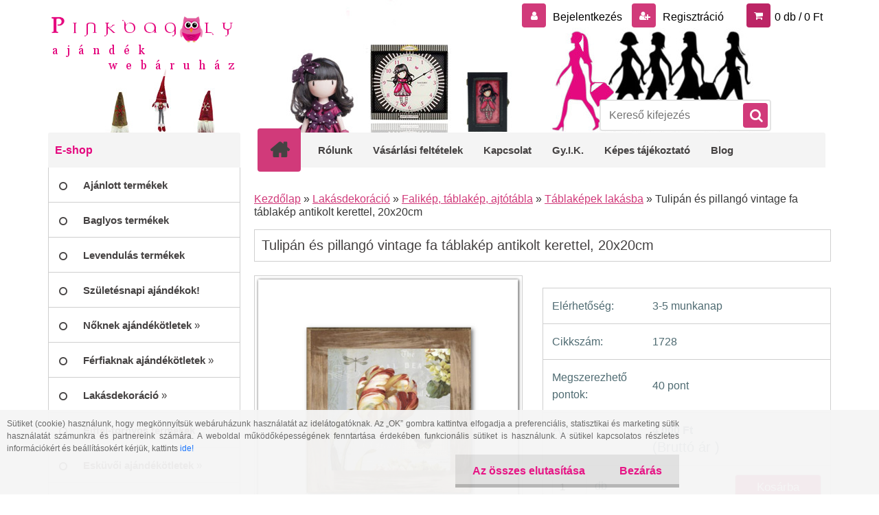

--- FILE ---
content_type: text/html; charset=utf-8
request_url: https://www.pinkbagoly.hu/Tulipan-es-pillango-vintage-fa-tablakep-antikolt-kerettel-20x20cm-d1807.htm
body_size: 20417
content:


        <!DOCTYPE html>
    <html xmlns:og="http://ogp.me/ns#" xmlns:fb="http://www.facebook.com/2008/fbml" lang="hu" class="tmpl__3r03">
      <head>
          <script>
              window.cookie_preferences = getCookieSettings('cookie_preferences');
              window.cookie_statistics = getCookieSettings('cookie_statistics');
              window.cookie_marketing = getCookieSettings('cookie_marketing');

              function getCookieSettings(cookie_name) {
                  if (document.cookie.length > 0)
                  {
                      cookie_start = document.cookie.indexOf(cookie_name + "=");
                      if (cookie_start != -1)
                      {
                          cookie_start = cookie_start + cookie_name.length + 1;
                          cookie_end = document.cookie.indexOf(";", cookie_start);
                          if (cookie_end == -1)
                          {
                              cookie_end = document.cookie.length;
                          }
                          return unescape(document.cookie.substring(cookie_start, cookie_end));
                      }
                  }
                  return false;
              }
          </script>
                <title>Tulipán és pillangó vintage fa táblakép antikolt kerettel</title>
        <script type="text/javascript">var action_unavailable='action_unavailable';var id_language = 'hu';var id_country_code = 'HU';var language_code = 'hu-HU';var path_request = '/request.php';var type_request = 'POST';var cache_break = "2523"; var enable_console_debug = false; var enable_logging_errors = false;var administration_id_language = 'hu';var administration_id_country_code = 'HU';</script>          <script type="text/javascript" src="//ajax.googleapis.com/ajax/libs/jquery/1.8.3/jquery.min.js"></script>
          <script type="text/javascript" src="//code.jquery.com/ui/1.12.1/jquery-ui.min.js" ></script>
                  <script src="/wa_script/js/jquery.hoverIntent.minified.js?_=2025-01-29-14-00" type="text/javascript"></script>
        <script type="text/javascript" src="/admin/jscripts/jquery.qtip.min.js?_=2025-01-29-14-00"></script>
                  <script src="/wa_script/js/jquery.selectBoxIt.min.js?_=2025-01-29-14-00" type="text/javascript"></script>
                  <script src="/wa_script/js/bs_overlay.js?_=2025-01-29-14-00" type="text/javascript"></script>
        <script src="/wa_script/js/bs_design.js?_=2025-01-29-14-00" type="text/javascript"></script>
        <script src="/admin/jscripts/wa_translation.js?_=2025-01-29-14-00" type="text/javascript"></script>
        <link rel="stylesheet" type="text/css" href="/css/jquery.selectBoxIt.wa_script.css?_=2025-01-29-14-00" media="screen, projection">
        <link rel="stylesheet" type="text/css" href="/css/jquery.qtip.lupa.css?_=2025-01-29-14-00">
        
                  <script src="/wa_script/js/jquery.colorbox-min.js?_=2025-01-29-14-00" type="text/javascript"></script>
          <link rel="stylesheet" type="text/css" href="/css/colorbox.css?_=2025-01-29-14-00">
          <script type="text/javascript">
            jQuery(document).ready(function() {
              (function() {
                function createGalleries(rel) {
                  var regex = new RegExp(rel + "\\[(\\d+)]"),
                      m, group = "g_" + rel, groupN;
                  $("a[rel*=" + rel + "]").each(function() {
                    m = regex.exec(this.getAttribute("rel"));
                    if(m) {
                      groupN = group + m[1];
                    } else {
                      groupN = group;
                    }
                    $(this).colorbox({
                      rel: groupN,
                      slideshow:false,
                       maxWidth: "85%",
                       maxHeight: "85%",
                       returnFocus: false
                    });
                  });
                }
                createGalleries("lytebox");
                createGalleries("lyteshow");
              })();
            });</script>
          <script type="text/javascript">
      function init_products_hovers()
      {
        jQuery(".product").hoverIntent({
          over: function(){
            jQuery(this).find(".icons_width_hack").animate({width: "130px"}, 300, function(){});
          } ,
          out: function(){
            jQuery(this).find(".icons_width_hack").animate({width: "10px"}, 300, function(){});
          },
          interval: 40
        });
      }
      jQuery(document).ready(function(){

        jQuery(".param select, .sorting select").selectBoxIt();

        jQuery(".productFooter").click(function()
        {
          var $product_detail_link = jQuery(this).parent().find("a:first");

          if($product_detail_link.length && $product_detail_link.attr("href"))
          {
            window.location.href = $product_detail_link.attr("href");
          }
        });
        init_products_hovers();
        
        ebar_details_visibility = {};
        ebar_details_visibility["user"] = false;
        ebar_details_visibility["basket"] = false;

        ebar_details_timer = {};
        ebar_details_timer["user"] = setTimeout(function(){},100);
        ebar_details_timer["basket"] = setTimeout(function(){},100);

        function ebar_set_show($caller)
        {
          var $box_name = $($caller).attr("id").split("_")[0];

          ebar_details_visibility["user"] = false;
          ebar_details_visibility["basket"] = false;

          ebar_details_visibility[$box_name] = true;

          resolve_ebar_set_visibility("user");
          resolve_ebar_set_visibility("basket");
        }

        function ebar_set_hide($caller)
        {
          var $box_name = $($caller).attr("id").split("_")[0];

          ebar_details_visibility[$box_name] = false;

          clearTimeout(ebar_details_timer[$box_name]);
          ebar_details_timer[$box_name] = setTimeout(function(){resolve_ebar_set_visibility($box_name);},300);
        }

        function resolve_ebar_set_visibility($box_name)
        {
          if(   ebar_details_visibility[$box_name]
             && jQuery("#"+$box_name+"_detail").is(":hidden"))
          {
            jQuery("#"+$box_name+"_detail").slideDown(300);
          }
          else if(   !ebar_details_visibility[$box_name]
                  && jQuery("#"+$box_name+"_detail").not(":hidden"))
          {
            jQuery("#"+$box_name+"_detail").slideUp(0, function() {
              $(this).css({overflow: ""});
            });
          }
        }

        
        jQuery("#user_icon").hoverIntent({
          over: function(){
            ebar_set_show(this);
            jQuery("#ebar_right_content .img_cart, #basket_icon").qtip("hide");
          } ,
          out: function(){
            ebar_set_hide(this);
          },
          interval: 40
        });
        
        jQuery("#user_icon").click(function(e)
        {
          if(jQuery(e.target).attr("id") == "user_icon")
          {
            window.location.href = "https://www.pinkbagoly.hu/pinkbagoly/e-login/";
          }
        });

        jQuery("#basket_icon").click(function(e)
        {
          if(jQuery(e.target).attr("id") == "basket_icon")
          {
            window.location.href = "https://www.pinkbagoly.hu/pinkbagoly/e-basket/";
          }
        });
      BS.Basket.$default_top_basket = false;
      });
    </script>        <meta http-equiv="Content-language" content="hu">
        <meta http-equiv="Content-Type" content="text/html; charset=utf-8">
        <meta name="language" content="Hungary">
        <meta name="keywords" content="táblakép,pillangós táblakép,Tulipános falikép,Tulipános táblakép,Tulipános ajándékok,Tulipános termékek,vintage táblakép,fa táblakép,lepkés táblakép,country stílus,country home stílusú táblakép,country stílusú falikép,shabby chic stílusú táblakép">
        <meta name="description" content="Tulipános ajándékok, Tulipános termékek,Tulipános vintage fa táblakép antikolt kerettel táblakép,táblaképek,táblakép vásárlás Virágok fém kannában táblakép antikolt kerettel, antikolt felirat levendulás kép levendulás mintával. Ajándék ötletek nőknek karácsonyra, születésnapra, névnapra,húsvétra, valentin-napra.Falikép, táblakép lakásba, konyhába, nappaliba, mosdóba, fürdőbe, wc-be, hálószobába, gyerekszobába, kamrába, spájzba. Felirat nappaliajtóra, konyhaajtóra, mosdóajtóra, fürdőszoba ajtóra, hálószoba-ajtóra, kamra-ajtórak gyerekszoba ajtóra. Ajándék nőknek és gyerekeknek, születésnapra és névnapra, házassági évfordulóra, karácsonyra és húsvétra, ballagásra, nőnapra és anyák-napjára.">
        <meta name="revisit-after" content="1 Days">
        <meta name="distribution" content="global">
        <meta name="expires" content="never">
                  <meta name="expires" content="never">
                    <link rel="previewimage" href="https://www.pinkbagoly.hu/fotky2887/fotos/_vyr_1807tulipan_pillango.jpg" />
                    <link rel="canonical" href="https://www.pinkbagoly.hu/Tulipan-es-pillango-vintage-fa-tablakep-antikolt-kerettel-20x20cm-d1807.htm?tab=description"/>
          <meta property="og:image" content="http://www.pinkbagoly.hu/fotky2887/fotos/_vyrn_1807tulipan_pillango_kicsi250.jpg" />
<meta property="og:image:secure_url" content="https://www.pinkbagoly.hu/fotky2887/fotos/_vyrn_1807tulipan_pillango_kicsi250.jpg" />
<meta property="og:image:type" content="image/jpg" />

<meta name="google-site-verification" content="G-bYp6diX4sS_mEH5TB8PN-xtfYDhvPtHOtYAfIztU0"/>            <meta name="robots" content="index, follow">
                      <link href="//www.pinkbagoly.hu/fotky2887/kicsilogo.png" rel="icon" type="image/png">
          <link rel="shortcut icon" type="image/png" href="//www.pinkbagoly.hu/fotky2887/kicsilogo.png">
                  <link rel="stylesheet" type="text/css" href="/css/lang_dependent_css/lang_hu.css?_=2025-01-29-14-00" media="screen, projection">
                <link rel='stylesheet' type='text/css' href='/wa_script/js/styles.css?_=2025-01-29-14-00'>
        <script language='javascript' type='text/javascript' src='/wa_script/js/javascripts.js?_=2025-01-29-14-00'></script>
        <script language='javascript' type='text/javascript' src='/wa_script/js/check_tel.js?_=2025-01-29-14-00'></script>
          <script src="/assets/javascripts/buy_button.js?_=2025-01-29-14-00"></script>
            <script type="text/javascript" src="/wa_script/js/bs_user.js?_=2025-01-29-14-00"></script>
        <script type="text/javascript" src="/wa_script/js/bs_fce.js?_=2025-01-29-14-00"></script>
        <script type="text/javascript" src="/wa_script/js/bs_fixed_bar.js?_=2025-01-29-14-00"></script>
        <script type="text/javascript" src="/bohemiasoft/js/bs.js?_=2025-01-29-14-00"></script>
        <script src="/wa_script/js/jquery.number.min.js?_=2025-01-29-14-00" type="text/javascript"></script>
        <script type="text/javascript">
            BS.User.id = 2887;
            BS.User.domain = "pinkbagoly";
            BS.User.is_responsive_layout = true;
            BS.User.max_search_query_length = 50;
            BS.User.max_autocomplete_words_count = 5;

            WA.Translation._autocompleter_ambiguous_query = ' A keresett szó túl gyakori. Kérjük, adjon meg több betűt vagy szót, vagy folytassa a keresést az űrlap elküldésével.';
            WA.Translation._autocompleter_no_results_found = ' Nincs találat a keresett kifejezésre.';
            WA.Translation._error = " Hiba";
            WA.Translation._success = " Siker";
            WA.Translation._warning = " Figyelem";
            WA.Translation._multiples_inc_notify = '<p class="multiples-warning"><strong>Rendelési mennyiség a #inc# többszöröse lehet.</strong><br><small> A rendelési mennyiséget ennek megfelelően növeltük meg.</small></p>';
            WA.Translation._shipping_change_selected = " Módosítás...";
            WA.Translation._shipping_deliver_to_address = "_shipping_deliver_to_address";

            BS.Design.template = {
              name: "3r03",
              is_selected: function(name) {
                if(Array.isArray(name)) {
                  return name.indexOf(this.name) > -1;
                } else {
                  return name === this.name;
                }
              }
            };
            BS.Design.isLayout3 = true;
            BS.Design.templates = {
              TEMPLATE_ARGON: "argon",TEMPLATE_NEON: "neon",TEMPLATE_CARBON: "carbon",TEMPLATE_XENON: "xenon",TEMPLATE_AURUM: "aurum",TEMPLATE_CUPRUM: "cuprum",TEMPLATE_ERBIUM: "erbium",TEMPLATE_CADMIUM: "cadmium",TEMPLATE_BARIUM: "barium",TEMPLATE_CHROMIUM: "chromium",TEMPLATE_SILICIUM: "silicium",TEMPLATE_IRIDIUM: "iridium",TEMPLATE_INDIUM: "indium",TEMPLATE_OXYGEN: "oxygen",TEMPLATE_HELIUM: "helium",TEMPLATE_FLUOR: "fluor",TEMPLATE_FERRUM: "ferrum",TEMPLATE_TERBIUM: "terbium",TEMPLATE_URANIUM: "uranium",TEMPLATE_ZINCUM: "zincum",TEMPLATE_CERIUM: "cerium",TEMPLATE_KRYPTON: "krypton",TEMPLATE_THORIUM: "thorium",TEMPLATE_ETHERUM: "etherum",TEMPLATE_KRYPTONIT: "kryptonit",TEMPLATE_TITANIUM: "titanium",TEMPLATE_PLATINUM: "platinum"            };
        </script>
        <meta name="msvalidate.01" content="8F25B3FB55DD0D5950DCB56F5B7F5486">
          <script src="/js/progress_button/modernizr.custom.js"></script>
                      <link rel="stylesheet" type="text/css" href="/bower_components/owl.carousel/dist/assets/owl.carousel.min.css" />
            <link rel="stylesheet" type="text/css" href="/bower_components/owl.carousel/dist/assets/owl.theme.default.min.css" />
            <script src="/bower_components/owl.carousel/dist/owl.carousel.min.js"></script>
                    <link rel="stylesheet" type="text/css" href="//static.bohemiasoft.com/jave/style.css?_=2025-01-29-14-00" media="screen">
                    <link rel="stylesheet" type="text/css" href="/css/font-awesome.4.7.0.min.css" media="screen">
          <link rel="stylesheet" type="text/css" href="/sablony/nove/3r03/3r03pink/css/product_var3.css?_=2025-01-29-14-00" media="screen">
                    <link rel="stylesheet"
                type="text/css"
                id="tpl-editor-stylesheet"
                href="/sablony/nove/3r03/3r03pink/css/colors.css?_=2025-01-29-14-00"
                media="screen">

          <meta name="viewport" content="width=device-width, initial-scale=1.0">
          <link rel="stylesheet" 
                   type="text/css" 
                   href="https://static.bohemiasoft.com/custom-css/neon.css?_1764923377" 
                   media="screen"><style type="text/css">
               <!--#site_logo{
                  width: 275px;
                  height: 100px;
                  background-image: url('/fotky2887/design_setup/images/custom_image_logo.png?cache_time=1705598948');
                  background-repeat: no-repeat;
                  
                }html body .myheader { 
          background-image: url('/fotky2887/design_setup/images/custom_image_centerpage.jpg?cache_time=1705598948');
          border: black;
          background-repeat: no-repeat;
          background-position: 50% 0%;
          background-color: #ffffff;
        }#page_background{
                  background-image: none;
                  background-repeat: repeat;
                  background-position: 0px 0px;
                  background-color: #ffffff;
                }.bgLupa{
                  padding: 0;
                  border: none;
                }

 :root { 
 }
-->
                </style>          <link rel="stylesheet" type="text/css" href="/fotky2887/design_setup/css/user_defined.css?_=1705607628" media="screen, projection">
                    <script type="text/javascript" src="/admin/jscripts/wa_dialogs.js?_=2025-01-29-14-00"></script>
            <script>
      $(document).ready(function() {
        if (getCookie('show_cookie_message' + '_2887_hu') != 'no') {
          if($('#cookies-agreement').attr('data-location') === '0')
          {
            $('.cookies-wrapper').css("top", "0px");
          }
          else
          {
            $('.cookies-wrapper').css("bottom", "0px");
          }
          $('.cookies-wrapper').show();
        }

        $('#cookies-notify__close').click(function() {
          setCookie('show_cookie_message' + '_2887_hu', 'no');
          $('#cookies-agreement').slideUp();
          $("#masterpage").attr("style", "");
          setCookie('cookie_preferences', 'true');
          setCookie('cookie_statistics', 'true');
          setCookie('cookie_marketing', 'true');
          window.cookie_preferences = true;
          window.cookie_statistics = true;
          window.cookie_marketing = true;
          if(typeof gtag === 'function') {
              gtag('consent', 'update', {
                  'ad_storage': 'granted',
                  'analytics_storage': 'granted',
                  'ad_user_data': 'granted',
                  'ad_personalization': 'granted'
              });
          }
         return false;
        });

        $("#cookies-notify__disagree").click(function(){
            save_preferences();
        });

        $('#cookies-notify__preferences-button-close').click(function(){
            var cookies_notify_preferences = $("#cookies-notify-checkbox__preferences").is(':checked');
            var cookies_notify_statistics = $("#cookies-notify-checkbox__statistics").is(':checked');
            var cookies_notify_marketing = $("#cookies-notify-checkbox__marketing").is(':checked');
            save_preferences(cookies_notify_preferences, cookies_notify_statistics, cookies_notify_marketing);
        });

        function save_preferences(preferences = false, statistics = false, marketing = false)
        {
            setCookie('show_cookie_message' + '_2887_hu', 'no');
            $('#cookies-agreement').slideUp();
            $("#masterpage").attr("style", "");
            setCookie('cookie_preferences', preferences);
            setCookie('cookie_statistics', statistics);
            setCookie('cookie_marketing', marketing);
            window.cookie_preferences = preferences;
            window.cookie_statistics = statistics;
            window.cookie_marketing = marketing;
            if(marketing && typeof gtag === 'function')
            {
                gtag('consent', 'update', {
                    'ad_storage': 'granted'
                });
            }
            if(statistics && typeof gtag === 'function')
            {
                gtag('consent', 'update', {
                    'analytics_storage': 'granted',
                    'ad_user_data': 'granted',
                    'ad_personalization': 'granted',
                });
            }
            if(marketing === false && BS && BS.seznamIdentity) {
                BS.seznamIdentity.clearIdentity();
            }
        }

        /**
         * @param {String} cookie_name
         * @returns {String}
         */
        function getCookie(cookie_name) {
          if (document.cookie.length > 0)
          {
            cookie_start = document.cookie.indexOf(cookie_name + "=");
            if (cookie_start != -1)
            {
              cookie_start = cookie_start + cookie_name.length + 1;
              cookie_end = document.cookie.indexOf(";", cookie_start);
              if (cookie_end == -1)
              {
                cookie_end = document.cookie.length;
              }
              return unescape(document.cookie.substring(cookie_start, cookie_end));
            }
          }
          return "";
        }
        
        /**
         * @param {String} cookie_name
         * @param {String} value
         */
        function setCookie(cookie_name, value) {
          var time = new Date();
          time.setTime(time.getTime() + 365*24*60*60*1000); // + 1 rok
          var expires = "expires="+time.toUTCString();
          document.cookie = cookie_name + "=" + escape(value) + "; " + expires + "; path=/";
        }
      });
    </script>
    <script async src="https://www.googletagmanager.com/gtag/js?id=G-F5F5FK9VXC"></script><script>
window.dataLayer = window.dataLayer || [];
function gtag(){dataLayer.push(arguments);}
gtag('js', new Date());
gtag('config', 'G-F5F5FK9VXC', { debug_mode: true });
</script>        <script type="text/javascript" src="/wa_script/js/search_autocompleter.js?_=2025-01-29-14-00"></script>
                <link rel="stylesheet" type="text/css" href="/assets/vendor/magnific-popup/magnific-popup.css" />
      <script src="/assets/vendor/magnific-popup/jquery.magnific-popup.js"></script>
      <script type="text/javascript">
        BS.env = {
          decPoint: ",",
          basketFloatEnabled: false        };
      </script>
      <script type="text/javascript" src="/node_modules/select2/dist/js/select2.min.js"></script>
      <script type="text/javascript" src="/node_modules/maximize-select2-height/maximize-select2-height.min.js"></script>
      <script type="text/javascript">
        (function() {
          $.fn.select2.defaults.set("language", {
            noResults: function() {return " Nincs találat."},
            inputTooShort: function(o) {
              var n = o.minimum - o.input.length;
              return "_input_too_short".replace("#N#", n);
            }
          });
          $.fn.select2.defaults.set("width", "100%")
        })();

      </script>
      <link type="text/css" rel="stylesheet" href="/node_modules/select2/dist/css/select2.min.css" />
      <script type="text/javascript" src="/wa_script/js/countdown_timer.js?_=2025-01-29-14-00"></script>
      <script type="text/javascript" src="/wa_script/js/app.js?_=2025-01-29-14-00"></script>
      <script type="text/javascript" src="/node_modules/jquery-validation/dist/jquery.validate.min.js"></script>

                <link rel="stylesheet" type="text/css" href="/fotky2887/design_setup/css/__style.css?_=1705599228" />
          
          </head>
      <body class="lang-hu layout3 not-home page-product-detail page-product-1807 basket-empty vat-payer-n alternative-currency-n" >
        <a name="topweb"></a>
            <div id="cookies-agreement" class="cookies-wrapper" data-location="1"
         style="background-color: #f5f5f5;
                 opacity: 0.95"
    >
      <div class="cookies-notify-background"></div>
      <div class="cookies-notify" style="display:block!important;">
        <div class="cookies-notify__bar">
          <div class="cookies-notify__bar1">
            <div class="cookies-notify__text"
                                  style="color: #636363;"
                                 >
                Sütiket (cookie) használunk, hogy megkönnyítsük webáruházunk használatát az idelátogatóknak. Az „OK” gombra kattintva elfogadja a preferenciális, statisztikai és marketing sütik használatát számunkra és partnereink számára. A weboldal működőképességének fenntartása érdekében funkcionális sütiket is használunk. A sütikel kapcsolatos részletes információkért és beállításokért kérjük, kattints <span class="cookies-notify__detail_button"style="color: #636363;">ide!</span>            </div>
            <div class="cookies-notify__button">
                <a href="#" id="cookies-notify__disagree" class="secondary-btn"
                   style="color: #e5097f;
                           background-color: #e0e0e0;
                           opacity: 1"
                >Az összes elutasítása</a>
              <a href="#" id="cookies-notify__close"
                 style="color: #e5097f;
                        background-color: #e0e0e0;
                        opacity: 1"
                >Bezárás</a>
            </div>
          </div>
                        <div class="cookies-notify__detail_box hidden"
                                  style="color: #636363;"
                             >
                <div id="cookies-nofify__close_detail">Bezárás</div>
                <div>
                    <br />
                    <b>Mik azok a cookie-k?</b><br />
                    <span>A cookie-k rövid szöveges információk, amelyeket az Ön böngészője tárol. Ezeket az információkat minden weboldal használja, és az oldalak böngészése során cookie-kat tárolnak. Partneri szkriptek segítségével, amelyeket az oldalak használhatnak (például a Google Analytics</span><br /><br />
                    <b>Hogyan állítható be a webhely működése a cookie-kkal?</b><br />
                    <span>Bár javasoljuk, hogy engedélyezze az összes cookie típus használatát, a webhely működését ezekkel a saját preferenciáinak megfelelően állíthatja be az alábbi checkboxok segítségével. A cookie-k kezelésének jóváhagyása után döntését megváltoztathatja a cookie-k törlésével vagy szerkesztésével közvetlenül a böngészője beállításaiban. A cookie-k törlésére vonatkozó részletes információkat a böngészője súgójában talál.</span>
                </div>
                <div class="cookies-notify__checkboxes"
                                         style="color: #636363;"
                                     >
                    <div class="checkbox-custom checkbox-default cookies-notify__checkbox">
                        <input type="checkbox" id="cookies-notify-checkbox__functional" checked disabled />
                        <label for="cookies-notify-checkbox__functional" class="cookies-notify__checkbox_label">Szükséges</label>
                    </div>
                    <div class="checkbox-custom checkbox-default cookies-notify__checkbox">
                        <input type="checkbox" id="cookies-notify-checkbox__preferences" checked />
                        <label for="cookies-notify-checkbox__preferences" class="cookies-notify__checkbox_label">Preferenciális</label>
                    </div>
                    <div class="checkbox-custom checkbox-default cookies-notify__checkbox">
                        <input type="checkbox" id="cookies-notify-checkbox__statistics" checked />
                        <label for="cookies-notify-checkbox__statistics" class="cookies-notify__checkbox_label">Statisztikai</label>
                    </div>
                    <div class="checkbox-custom checkbox-default cookies-notify__checkbox">
                        <input type="checkbox" id="cookies-notify-checkbox__marketing" checked />
                        <label for="cookies-notify-checkbox__marketing" class="cookies-notify__checkbox_label">Marketing</label>
                    </div>
                </div>
                <div id="cookies-notify__cookie_types">
                    <div class="cookies-notify__cookie_type cookie-active" data-type="functional">
                        Szükséges (13)
                    </div>
                    <div class="cookies-notify__cookie_type" data-type="preferences">
                        Preferenciális (1)
                    </div>
                    <div class="cookies-notify__cookie_type" data-type="statistics">
                        Statisztikai (15)
                    </div>
                    <div class="cookies-notify__cookie_type" data-type="marketing">
                        Marketing (14)
                    </div>
                    <div class="cookies-notify__cookie_type" data-type="unclassified">
                        Nem besorolt (7)
                    </div>
                </div>
                <div id="cookies-notify__cookie_detail">
                    <div class="cookie-notify__cookie_description">
                        <span id="cookie-notify__description_functional" class="cookie_description_active">Ezek az információk elengedhetetlenek a weboldal megfelelő működéséhez, például az áruk kosárba helyezéséhez, a kitöltött adatok mentéséhez vagy az ügyfélszekcióba való bejelentkezéshez.</span>
                        <span id="cookie-notify__description_preferences" class="hidden">Ezek a cookie-k lehetővé teszik az oldal viselkedésének vagy megjelenésének az Ön igényei szerinti testreszabását, például a nyelvválasztást.</span>
                        <span id="cookie-notify__description_statistics" class="hidden">Ezeknek a cookie-knak köszönhetően a webhely tulajdonosai és fejlesztői jobban megérthetik a felhasználók viselkedését, és úgy fejleszthetik az oldalt, hogy az a lehető leginkább felhasználóbarát legyen. Így Ön a lehető leggyorsabban megtalálja a keresett terméket, vagy a lehető legegyszerűbben vásárolja meg azt.</span>
                        <span id="cookie-notify__description_marketing" class="hidden">Ezek az információk lehetővé teszik az ajánlatok személyre szabott megjelenítését az Ön számára a korábbi oldalak és ajánlatok böngészési tapasztalatainak köszönhetően.</span>
                        <span id="cookie-notify__description_unclassified" class="hidden">Ezek a cookie-k egyelőre nincsenek külön kategóriába sorolva.</span>
                    </div>
                    <style>
                        #cookies-notify__cookie_detail_table td
                        {
                            color: #636363                        }
                    </style>
                    <table class="table" id="cookies-notify__cookie_detail_table">
                        <thead>
                            <tr>
                                <th>Név</th>
                                <th>Cél</th>
                                <th>Lejárat</th>
                            </tr>
                        </thead>
                        <tbody>
                                                    <tr>
                                <td>show_cookie_message</td>
                                <td>Ukládá informaci o potřebě zobrazení cookie lišty</td>
                                <td>1 year</td>
                            </tr>
                                                        <tr>
                                <td>__zlcmid</td>
                                <td>This Cookie is used to store the visitor’s identity across visits and the visitor’s preference to disable our live chat feature.</td>
                                <td>1 year</td>
                            </tr>
                                                        <tr>
                                <td>__cfruid</td>
                                <td>This cookie is a part of the services provided by Cloudflare - Including load-balancing, deliverance of website content and serving DNS connection for website operators.</td>
                                <td>session</td>
                            </tr>
                                                        <tr>
                                <td>_auth</td>
                                <td>Ensures visitor browsing-security by preventing cross-site request forgery. This cookie is essential for the security of the website and visitor.</td>
                                <td>1 year</td>
                            </tr>
                                                        <tr>
                                <td>csrftoken</td>
                                <td>Helps prevent Cross-Site Request Forgery (CSRF) attacks.</td>
                                <td>1 year</td>
                            </tr>
                                                        <tr>
                                <td>PHPSESSID</td>
                                <td>Preserves user session state across page requests.</td>
                                <td>session</td>
                            </tr>
                                                        <tr>
                                <td>rc::a</td>
                                <td>This cookie is used to distinguish between humans and bots. This is beneficial for the website, in order to
make valid reports on the use of their website.</td>
                                <td>persistent</td>
                            </tr>
                                                        <tr>
                                <td>rc::c</td>
                                <td>This cookie is used to distinguish between humans and bots.</td>
                                <td>session</td>
                            </tr>
                                                        <tr>
                                <td>AWSALBCORS</td>
                                <td>Registers which server-cluster is serving the visitor. This is used in context with load balancing, in order to optimize user experience.</td>
                                <td>6 days</td>
                            </tr>
                                                        <tr>
                                <td>18plus_allow_access#</td>
                                <td></td>
                                <td>unknown</td>
                            </tr>
                                                        <tr>
                                <td>18plus_cat#</td>
                                <td></td>
                                <td>unknown</td>
                            </tr>
                                                        <tr>
                                <td>bs_slide_menu</td>
                                <td></td>
                                <td>unknown</td>
                            </tr>
                                                        <tr>
                                <td>left_menu</td>
                                <td></td>
                                <td>unknown</td>
                            </tr>
                                                    </tbody>
                    </table>
                    <div class="cookies-notify__button">
                        <a href="#" id="cookies-notify__preferences-button-close"
                           style="color: #000000;
                                background-color: #c8c8c8;
                                opacity: 1">
                            Beállítások mentése                        </a>
                    </div>
                </div>
            </div>
                    </div>
      </div>
    </div>
    
  <div id="responsive_layout_large"></div><div id="page">    <script type="text/javascript">
      var responsive_articlemenu_name = ' Menü';
      var responsive_eshopmenu_name = ' Termékek';
    </script>
        <div class="myheader">
            <div class="content">
            <div class="logo-wrapper">
            <a id="site_logo" href="//www.pinkbagoly.hu" class="mylogo" aria-label="Logo"></a>
    </div>
                <div id="search">
      <form name="search" id="searchForm" action="/search-engine.htm" method="GET" enctype="multipart/form-data">
        <label for="q" class="title_left2"> Hľadanie</label>
        <p>
          <input name="slovo" type="text" class="inputBox" id="q" placeholder=" Kereső kifejezés" maxlength="50">
          
          <input type="hidden" id="source_service" value="www.eshop-gyorsan.hu">
        </p>
        <div class="wrapper_search_submit">
          <input type="submit" class="search_submit" aria-label="search" name="search_submit" value="">
        </div>
        <div id="search_setup_area">
          <input id="hledatjak2" checked="checked" type="radio" name="hledatjak" value="2">
          <label for="hledatjak2">Termékek keresése</label>
          <br />
          <input id="hledatjak1"  type="radio" name="hledatjak" value="1">
          <label for="hledatjak1">Cikkek keresése</label>
                    <script type="text/javascript">
            function resolve_search_mode_visibility()
            {
              if (jQuery('form[name=search] input').is(':focus'))
              {
                if (jQuery('#search_setup_area').is(':hidden'))
                {
                  jQuery('#search_setup_area').slideDown(400);
                }
              }
              else
              {
                if (jQuery('#search_setup_area').not(':hidden'))
                {
                  jQuery('#search_setup_area').slideUp(400);
                }
              }
            }

            $('form[name=search] input').click(function() {
              this.focus();
            });

            jQuery('form[name=search] input')
                .focus(function() {
                  resolve_search_mode_visibility();
                })
                .blur(function() {
                  setTimeout(function() {
                    resolve_search_mode_visibility();
                  }, 1000);
                });

          </script>
                  </div>
      </form>
    </div>
          </div>
          </div>
    <div id="page_background">      <div class="hack-box"><!-- HACK MIN WIDTH FOR IE 5, 5.5, 6  -->
                  <div id="masterpage" style="margin-bottom:95px;"><!-- MASTER PAGE -->
              <div id="header">          </div><!-- END HEADER -->
          
  <div id="ebar" class="" >        <div id="ebar_set">
                <div id="user_icon">

                            <div id="user_detail">
                    <div id="user_arrow_tag"></div>
                    <div id="user_content_tag">
                        <div id="user_content_tag_bg">
                            <a href="/pinkbagoly/e-login/"
                               class="elink user_login_text"
                               >
                               Bejelentkezés                            </a>
                            <a href="/pinkbagoly/e-register/"
                               class="elink user-logout user_register_text"
                               >
                               Regisztráció                            </a>
                        </div>
                    </div>
                </div>
            
        </div>
        
                <div id="basket_icon" >
            <div id="basket_detail">
                <div id="basket_arrow_tag"></div>
                <div id="basket_content_tag">
                    <a id="quantity_tag" href="/pinkbagoly/e-basket" rel="nofollow" class="elink">0 db / 0&nbsp;Ft</a>
                                    </div>
            </div>
        </div>
                <a id="basket_tag"
           href="pinkbagoly/e-basket"
           rel="nofollow"
           class="elink">
            <span id="basket_tag_left">&nbsp;</span>
            <span id="basket_tag_right">
                0 db            </span>
        </a>
                </div></div>    <!--[if IE 6]>
    <style>
    #main-menu ul ul{visibility:visible;}
    </style>
    <![endif]-->

    
    <div id="topmenu"><!-- TOPMENU -->
            <div id="main-menu" class="">
                 <ul>
            <li class="eshop-menu-home">
              <a href="//www.pinkbagoly.hu" class="top_parent_act" aria-label="Homepage">
                              </a>
            </li>
          </ul>
          
<ul><li class="eshop-menu-1 eshop-menu-order-1 eshop-menu-odd"><a href="/Rolunk-a1_0.htm"  class="top_parent">Rólunk</a>
</li></ul>
<ul><li class="eshop-menu-3 eshop-menu-order-2 eshop-menu-even"><a href="/Vasarlasi-feltetelek-a3_0.htm"  class="top_parent">Vásárlási feltételek</a> <ul><!--[if lte IE 7]><table><tr><td><![endif]--> <li class="eshop-submenu-1"><a href="/ASZF-a3_1.htm" >ÁSZF</a></li><li class="eshop-submenu-2"><a href="/Szallitasi-Dijak-a3_2.htm" >Szállítási Díjak</a></li><li class="eshop-submenu-3"><a href="/Adatvedelem-a3_3.htm" >Adatvédelem</a></li><li class="eshop-submenu-4"><a href="/A-vasarlas-menete-a3_4.htm" >A vásárlás menete</a></li> <!--[if lte IE 7]></td></tr></table><![endif]--></ul> 
</li></ul>
<ul><li class="eshop-menu-2 eshop-menu-order-3 eshop-menu-odd"><a href="/Kapcsolat-a2_0.htm"  class="top_parent">Kapcsolat</a>
</li></ul>
<ul><li class="eshop-menu-5 eshop-menu-order-4 eshop-menu-even"><a href="/Gy-I-K-a5_0.htm"  class="top_parent">Gy.I.K.</a>
</li></ul>
<ul><li class="eshop-menu-6 eshop-menu-order-5 eshop-menu-odd"><a href="/Kepes-tajekoztato-a6_0.htm"  class="top_parent">Képes tájékoztató</a>
</li></ul>          <ul>
            <li class="eshop-menu-blog">
              <a href="//www.pinkbagoly.hu/blog" class="top_parent">
                Blog              </a>
            </li>
          </ul>
              </div>
    </div><!-- END TOPMENU -->
              <div id="aroundpage"><!-- AROUND PAGE -->
            
      <!-- LEFT BOX -->
      <div id="left-box">
              <div class="menu-typ-2" id="left_eshop">
                <p class="title_left_eshop">E-shop</p>
          
        <div id="inleft_eshop">
          <div class="leftmenu">
                <ul class="root-eshop-menu">
              <li class="leftmenuDef category-menu-18 category-menu-order-1 category-menu-odd">
          <a href="/legnepszerubb">            <strong>
              Ajánlott termékek            </strong>
            </a>        </li>

                <li class="leftmenuDef category-menu-10 category-menu-order-2 category-menu-even">
          <a href="/baglyos">            <strong>
              Baglyos termékek            </strong>
            </a>        </li>

                <li class="leftmenuDef category-menu-16 category-menu-order-3 category-menu-odd">
          <a href="/levendulas">            <strong>
              Levendulás termékek            </strong>
            </a>        </li>

                <li class="leftmenuDef category-menu-24 category-menu-order-4 category-menu-even">
          <a href="/Szuletesnapi-ajandekok-c24_0_1.htm">            <strong>
              Születésnapi ajándékok!            </strong>
            </a>        </li>

                <li class="sub leftmenuDef category-menu-1 category-menu-order-5 category-menu-odd">
          <a href="/ajandeknoknek">            <strong>
              Nőknek ajándékötletek            </strong>
            &#187;      <!--[if IE 7]><!--></a><!--<![endif]-->
      <!--[if lte IE 6]><table><tr><td><![endif]-->
          <ul class="eshop-submenu level-2">
              <li class="leftmenuDef category-submenu-3 masonry_item">
          <a href="/ekszertarto">            <strong>
              Ékszertartók            </strong>
            </a>        </li>

                <li class="leftmenuDef category-submenu-72 masonry_item">
          <a href="/Diszdobozok-c1_72_2.htm">            <strong>
              Díszdobozok            </strong>
            </a>        </li>

                <li class="leftmenuDef category-submenu-133 masonry_item">
          <a href="/Illatgyertyak-illatositok-c1_133_2.htm">            <strong>
              Illatgyertyák, illatosítók            </strong>
            </a>        </li>

                <li class="leftmenuDef category-submenu-82 masonry_item">
          <a href="/Orak-c1_82_2.htm">            <strong>
              Órák            </strong>
            </a>        </li>

                <li class="leftmenuDef category-submenu-4 masonry_item">
          <a href="/bogrenoknek">            <strong>
              Bögrék            </strong>
            </a>        </li>

                <li class="leftmenuDef category-submenu-71 masonry_item">
          <a href="/diszparna">            <strong>
              Díszpárnák            </strong>
            </a>        </li>

                <li class="sub leftmenuDef category-submenu-1 masonry_item">
          <a href="/noitaska">            <strong>
              Táskák, kiegészítők, Santoro            </strong>
            &#187;      <!--[if IE 7]><!--></a><!--<![endif]-->
      <!--[if lte IE 6]><table><tr><td><![endif]-->
          <ul class="eshop-submenu level-3">
              <li class="leftmenuDef category-submenu-88">
          <a href="/taskak">            <strong>
              Táskák            </strong>
            </a>        </li>

                <li class="leftmenuDef category-submenu-89">
          <a href="/penztarcak">            <strong>
              Pénztárcák            </strong>
            </a>        </li>

                <li class="leftmenuDef category-submenu-90">
          <a href="/neszeszer">            <strong>
              Neszeszer            </strong>
            </a>        </li>

            </ul>
      <style>
        #left-box .remove_point a::before
        {
          display: none;
        }
      </style>
          <!--[if lte IE 6]></td></tr></table></a><![endif]-->
      </a>        </li>

                <li class="leftmenuDef category-submenu-47 masonry_item">
          <a href="/noiajandekok">            <strong>
              Egyéb            </strong>
            </a>        </li>

                <li class="leftmenuDef category-submenu-132 masonry_item">
          <a href="/Kotenyek-c1_132_2.htm">            <strong>
              Kötények            </strong>
            </a>        </li>

            </ul>
      <style>
        #left-box .remove_point a::before
        {
          display: none;
        }
      </style>
          <!--[if lte IE 6]></td></tr></table></a><![endif]-->
      </a>        </li>

                <li class="sub leftmenuDef category-menu-2 category-menu-order-6 category-menu-even">
          <a href="/ajandekferfiaknak">            <strong>
              Férfiaknak ajándékötletek            </strong>
            &#187;      <!--[if IE 7]><!--></a><!--<![endif]-->
      <!--[if lte IE 6]><table><tr><td><![endif]-->
          <ul class="eshop-submenu level-2">
              <li class="sub leftmenuDef category-submenu-9 masonry_item">
          <a href="/bogreferfiaknak">            <strong>
              Bögrék, korsók férfiaknak            </strong>
            &#187;      <!--[if IE 7]><!--></a><!--<![endif]-->
      <!--[if lte IE 6]><table><tr><td><![endif]-->
          <ul class="eshop-submenu level-3">
              <li class="leftmenuDef category-submenu-120">
          <a href="/Soroskorsok-c2_120_3.htm">            <strong>
              Söröskorsók            </strong>
            </a>        </li>

                <li class="leftmenuDef category-submenu-121">
          <a href="/Bogrek-c2_121_3.htm">            <strong>
              Bögrék            </strong>
            </a>        </li>

            </ul>
      <style>
        #left-box .remove_point a::before
        {
          display: none;
        }
      </style>
          <!--[if lte IE 6]></td></tr></table></a><![endif]-->
      </a>        </li>

                <li class="sub leftmenuDef category-submenu-11 masonry_item">
          <a href="/bortartok-1">            <strong>
              Italos ajándékok            </strong>
            &#187;      <!--[if IE 7]><!--></a><!--<![endif]-->
      <!--[if lte IE 6]><table><tr><td><![endif]-->
          <ul class="eshop-submenu level-3">
              <li class="leftmenuDef category-submenu-122">
          <a href="/Bortartok-c2_122_3.htm">            <strong>
              Bortartók            </strong>
            </a>        </li>

                <li class="leftmenuDef category-submenu-123">
          <a href="/Palinkas-szettek-c2_123_3.htm">            <strong>
              Pálinkás szettek            </strong>
            </a>        </li>

                <li class="leftmenuDef category-submenu-124">
          <a href="/Flaskak-egyebek-c2_124_3.htm">            <strong>
              Flaskák, egyebek            </strong>
            </a>        </li>

            </ul>
      <style>
        #left-box .remove_point a::before
        {
          display: none;
        }
      </style>
          <!--[if lte IE 6]></td></tr></table></a><![endif]-->
      </a>        </li>

                <li class="leftmenuDef category-submenu-125 masonry_item">
          <a href="/Horgaszos-ajandekok-c2_125_2.htm">            <strong>
              Horgászos ajándékok!            </strong>
            </a>        </li>

                <li class="sub leftmenuDef category-submenu-10 masonry_item">
          <a href="/ferfiorak">            <strong>
              Óra | Ékszer            </strong>
            &#187;      <!--[if IE 7]><!--></a><!--<![endif]-->
      <!--[if lte IE 6]><table><tr><td><![endif]-->
          <ul class="eshop-submenu level-3">
              <li class="leftmenuDef category-submenu-50">
          <a href="/Ora-c2_50_3.htm">            <strong>
              Óra            </strong>
            </a>        </li>

                <li class="leftmenuDef category-submenu-51">
          <a href="/Ekszer-c2_51_3.htm">            <strong>
              Ékszer            </strong>
            </a>        </li>

            </ul>
      <style>
        #left-box .remove_point a::before
        {
          display: none;
        }
      </style>
          <!--[if lte IE 6]></td></tr></table></a><![endif]-->
      </a>        </li>

                <li class="leftmenuDef category-submenu-67 masonry_item">
          <a href="/Egyeb-c2_67_2.htm">            <strong>
              Egyéb            </strong>
            </a>        </li>

            </ul>
      <style>
        #left-box .remove_point a::before
        {
          display: none;
        }
      </style>
          <!--[if lte IE 6]></td></tr></table></a><![endif]-->
      </a>        </li>

                <li class="sub leftmenuDef category-menu-6 category-menu-order-7 category-menu-odd selected-category">
          <a href="/lakasdekoracio">            <strong>
              Lakásdekoráció            </strong>
            &#187;      <!--[if IE 7]><!--></a><!--<![endif]-->
      <!--[if lte IE 6]><table><tr><td><![endif]-->
          <ul class="eshop-submenu level-2">
              <li class="leftmenuDef category-submenu-21 masonry_item">
          <a href="/faliorak">            <strong>
              Faliórák, asztali órák            </strong>
            </a>        </li>

                <li class="leftmenuDef category-submenu-22 masonry_item">
          <a href="/fotokeretek">            <strong>
              Fotókeretek, fényképtartók            </strong>
            </a>        </li>

                <li class="leftmenuDef category-submenu-31 masonry_item">
          <a href="/fotoalbumok">            <strong>
              Fotóalbumok, fényképalbumok            </strong>
            </a>        </li>

                <li class="sub leftmenuDef category-submenu-30 selected-category masonry_item">
          <a href="/falikepek">            <strong>
              Falikép, táblakép, ajtótábla            </strong>
            &#187;      <!--[if IE 7]><!--></a><!--<![endif]-->
      <!--[if lte IE 6]><table><tr><td><![endif]-->
          <ul class="eshop-submenu level-3">
              <li class="leftmenuDef category-submenu-114">
          <a href="/Feliratos-fa-tablak-c6_114_3.htm">            <strong>
              Feliratos fa táblák            </strong>
            </a>        </li>

                <li class="leftmenuDef category-submenu-115">
          <a href="/Ledes-vilagito-kepek-c6_115_3.htm">            <strong>
              Ledes világító képek            </strong>
            </a>        </li>

                <li class="leftmenuDef category-submenu-62">
          <a href="/Falikepek-c6_62_3.htm">            <strong>
              Faliképek            </strong>
            </a>        </li>

                <li class="leftmenuDef category-submenu-63 selected-category">
          <a href="/tablakepek-1">            <strong>
              Táblaképek lakásba            </strong>
            </a>        </li>

                <li class="leftmenuDef category-submenu-64">
          <a href="/feliratostablakep">            <strong>
              Feliratos táblaképek lakásba            </strong>
            </a>        </li>

                <li class="leftmenuDef category-submenu-65">
          <a href="/Feliratos-tablakepek-uzletbe-c6_65_3.htm">            <strong>
              Feliratos táblaképek üzletbe            </strong>
            </a>        </li>

            </ul>
      <style>
        #left-box .remove_point a::before
        {
          display: none;
        }
      </style>
          <!--[if lte IE 6]></td></tr></table></a><![endif]-->
      </a>        </li>

                <li class="leftmenuDef category-submenu-60 masonry_item">
          <a href="/Hutomagnesek-c6_60_2.htm">            <strong>
              Hűtőmágnesek            </strong>
            </a>        </li>

                <li class="leftmenuDef category-submenu-66 masonry_item">
          <a href="/Mecsestartok-illatgyertyak-c6_66_2.htm">            <strong>
              Mécsestartók, illatgyertyák            </strong>
            </a>        </li>

                <li class="sub leftmenuDef category-submenu-70 masonry_item">
          <a href="/lakasdekor">            <strong>
              Lakás, kert            </strong>
            &#187;      <!--[if IE 7]><!--></a><!--<![endif]-->
      <!--[if lte IE 6]><table><tr><td><![endif]-->
          <ul class="eshop-submenu level-3">
              <li class="leftmenuDef category-submenu-106">
          <a href="/kulcstartok">            <strong>
              Kulcsos szekrény, kulcstartó            </strong>
            </a>        </li>

                <li class="leftmenuDef category-submenu-107">
          <a href="/diszdobozok">            <strong>
              Díszdobozok            </strong>
            </a>        </li>

                <li class="leftmenuDef category-submenu-108">
          <a href="/kert">            <strong>
              Kerti díszek, kaspók            </strong>
            </a>        </li>

                <li class="leftmenuDef category-submenu-109">
          <a href="/konyha">            <strong>
              Konyhai díszek            </strong>
            </a>        </li>

            </ul>
      <style>
        #left-box .remove_point a::before
        {
          display: none;
        }
      </style>
          <!--[if lte IE 6]></td></tr></table></a><![endif]-->
      </a>        </li>

                <li class="leftmenuDef category-submenu-53 masonry_item">
          <a href="/Egyeb-c6_53_2.htm">            <strong>
              Egyéb            </strong>
            </a>        </li>

            </ul>
      <style>
        #left-box .remove_point a::before
        {
          display: none;
        }
      </style>
          <!--[if lte IE 6]></td></tr></table></a><![endif]-->
      </a>        </li>

                <li class="leftmenuDef category-menu-15 category-menu-order-8 category-menu-even">
          <a href="/eiffeltornyos">            <strong>
              Eiffel-tornyos termékek            </strong>
            </a>        </li>

                <li class="sub leftmenuDef category-menu-4 category-menu-order-9 category-menu-odd">
          <a href="/eskuvoiajandek">            <strong>
              Esküvői ajándékötletek            </strong>
            &#187;      <!--[if IE 7]><!--></a><!--<![endif]-->
      <!--[if lte IE 6]><table><tr><td><![endif]-->
          <ul class="eshop-submenu level-2">
              <li class="leftmenuDef category-submenu-46 masonry_item">
          <a href="/eskuvoifotoalbum">            <strong>
              Fotóalbumok            </strong>
            </a>        </li>

                <li class="leftmenuDef category-submenu-113 masonry_item">
          <a href="/Egyeb-eskuvoi-ajandekok-c4_113_2.htm">            <strong>
              Egyéb esküvői ajándékok            </strong>
            </a>        </li>

            </ul>
      <style>
        #left-box .remove_point a::before
        {
          display: none;
        }
      </style>
          <!--[if lte IE 6]></td></tr></table></a><![endif]-->
      </a>        </li>

                <li class="sub leftmenuDef category-menu-5 category-menu-order-10 category-menu-even">
          <a href="/ajandekotletgyerekeknek">            <strong>
              Gyerekeknek ajándékötletek            </strong>
            &#187;      <!--[if IE 7]><!--></a><!--<![endif]-->
      <!--[if lte IE 6]><table><tr><td><![endif]-->
          <ul class="eshop-submenu level-2">
              <li class="leftmenuDef category-submenu-95 masonry_item">
          <a href="/Tolltarto-iskolataska-fuzet-c5_95_2.htm">            <strong>
              Tolltartó, iskolatáska, füzet            </strong>
            </a>        </li>

                <li class="leftmenuDef category-submenu-103 masonry_item">
          <a href="/Gyerekszoba-falikep-ajtotabla-c5_103_2.htm">            <strong>
              Gyerekszoba falikép, ajtótábla            </strong>
            </a>        </li>

                <li class="leftmenuDef category-submenu-17 masonry_item">
          <a href="/kartyagyerekeknek">            <strong>
              Kártya, társasjáték            </strong>
            </a>        </li>

                <li class="leftmenuDef category-submenu-68 masonry_item">
          <a href="/Orak-faliorak-c5_68_2.htm">            <strong>
              Órák, faliórák            </strong>
            </a>        </li>

                <li class="leftmenuDef category-submenu-20 masonry_item">
          <a href="/mesefigurak">            <strong>
              Babák, egyebek            </strong>
            </a>        </li>

            </ul>
      <style>
        #left-box .remove_point a::before
        {
          display: none;
        }
      </style>
          <!--[if lte IE 6]></td></tr></table></a><![endif]-->
      </a>        </li>

                <li class="leftmenuDef category-menu-9 category-menu-order-11 category-menu-odd">
          <a href="/jegyzetfuzet">            <strong>
              Írószerek, tolltartók            </strong>
            </a>        </li>

                <li class="sub leftmenuDef category-menu-8 category-menu-order-12 category-menu-even">
          <a href="/viccesajandekok">            <strong>
              Vicces ajándékötletek            </strong>
            &#187;      <!--[if IE 7]><!--></a><!--<![endif]-->
      <!--[if lte IE 6]><table><tr><td><![endif]-->
          <ul class="eshop-submenu level-2">
              <li class="leftmenuDef category-submenu-29 masonry_item">
          <a href="/viccesbogrek">            <strong>
              Vicces bögrék            </strong>
            </a>        </li>

                <li class="leftmenuDef category-submenu-119 masonry_item">
          <a href="/Vicces-korsok-soroskorsok-c8_119_2.htm">            <strong>
              Vicces korsók, söröskorsók            </strong>
            </a>        </li>

                <li class="leftmenuDef category-submenu-52 masonry_item">
          <a href="/labtorlok">            <strong>
              Vicces feliratos lábtörlők            </strong>
            </a>        </li>

                <li class="leftmenuDef category-submenu-45 masonry_item">
          <a href="/Egyeb-vicces-termekek-c8_45_2.htm">            <strong>
              Egyéb vicces termékek            </strong>
            </a>        </li>

            </ul>
      <style>
        #left-box .remove_point a::before
        {
          display: none;
        }
      </style>
          <!--[if lte IE 6]></td></tr></table></a><![endif]-->
      </a>        </li>

                <li class="sub leftmenuDef category-menu-13 category-menu-order-13 category-menu-odd">
          <a href="/szerelmesajandekotlet">            <strong>
              Szerelmes ajándékok!            </strong>
            &#187;      <!--[if IE 7]><!--></a><!--<![endif]-->
      <!--[if lte IE 6]><table><tr><td><![endif]-->
          <ul class="eshop-submenu level-2">
              <li class="leftmenuDef category-submenu-57 masonry_item">
          <a href="/valentinnapibogre">            <strong>
              Szerelmes bögrék            </strong>
            </a>        </li>

                <li class="leftmenuDef category-submenu-92 masonry_item">
          <a href="/Diszparna-c13_92_2.htm">            <strong>
              Díszpárna            </strong>
            </a>        </li>

                <li class="leftmenuDef category-submenu-112 masonry_item">
          <a href="/Feliratos-tablak-c13_112_2.htm">            <strong>
              Feliratos táblák            </strong>
            </a>        </li>

                <li class="leftmenuDef category-submenu-59 masonry_item">
          <a href="/Egyeb-c13_59_2.htm">            <strong>
              Egyéb            </strong>
            </a>        </li>

            </ul>
      <style>
        #left-box .remove_point a::before
        {
          display: none;
        }
      </style>
          <!--[if lte IE 6]></td></tr></table></a><![endif]-->
      </a>        </li>

                <li class="leftmenuDef category-menu-14 category-menu-order-14 category-menu-even">
          <a href="/Santoro-termekek-c14_0_1.htm">            <strong>
              Santoro termékek            </strong>
            </a>        </li>

                <li class="leftmenuDef category-menu-22 category-menu-order-15 category-menu-odd">
          <a href="/Feliratos-neves-ajandekok-c22_0_1.htm">            <strong>
              Feliratos, neves ajándékok            </strong>
            </a>        </li>

                <li class="leftmenuDef category-menu-19 category-menu-order-16 category-menu-even">
          <a href="/Edesanyaknak-nagymamaknak-c19_0_1.htm">            <strong>
              Édesanyáknak, nagymamáknak!            </strong>
            </a>        </li>

            </ul>
      <style>
        #left-box .remove_point a::before
        {
          display: none;
        }
      </style>
              </div>
        </div>

        
        <div id="footleft1">
                  </div>

            </div>
          <div id="left3">
      <div id="inleft3_top"></div>
      <div id="inleft3">
        <p> </p>
<p><a title="Feliratkozás hírlevélre" href="http://eepurl.com/_P7nf" target="_blank" rel="noopener"><strong>Feliratkozás hírlevélre</strong></a><br><br><br><br></p>
<p><img src="/fotky2887/kepek/pez_1245.png" alt="" width="150" height="101" /></p>
<p> </p>
<div class="contact- box">
<div class="in-contact-box">
<p><img src="/fotky2887/MPL_logo_kicsi.jpg" alt="" width="180" height="135" /></p>
<p><img src="/fotky2887/PostaPont_logo_kicsi.jpg" alt="" width="180" height="116" /></p>
</div>
</div>              </div>
      <div id="inleft3_foot"></div>
    </div>
          </div><!-- END LEFT BOX -->
            <div id="right-box"><!-- RIGHT BOX2 -->
              </div><!-- END RIGHT BOX -->
      

            <hr class="hide">
                        <div id="centerpage2"><!-- CENTER PAGE -->
              <div id="incenterpage2"><!-- in the center -->
                <script type="text/javascript">
  var product_information = {
    id: '1807',
    name: 'Tulipán és pillangó vintage fa táblakép antikolt kerettel, 20x20cm',
    brand: '',
    price: '4000',
    category: 'Táblaképek lakásba',
    is_variant: false,
    variant_id: 0  };
</script>
        <div id="fb-root"></div>
    <script>(function(d, s, id) {
            var js, fjs = d.getElementsByTagName(s)[0];
            if (d.getElementById(id)) return;
            js = d.createElement(s); js.id = id;
            js.src = "//connect.facebook.net/ hu_HU/all.js#xfbml=1&appId=";
            fjs.parentNode.insertBefore(js, fjs);
        }(document, 'script', 'facebook-jssdk'));</script>
      <script type="application/ld+json">
      {
        "@context": "http://schema.org",
        "@type": "Product",
                "name": "Tulipán és pillangó vintage fa táblakép antikolt kerettel",
        "description": "Tulipános ajándékok, Tulipános termékek,Tulipános vintage fa táblakép antikolt kerettel táblakép,táblaképek,táblakép vásárlás Virágok fém kannában táblakép antikolt kerettel, antikolt felirat levendulás kép levendulás mintával. Ajándék ötletek nőknek karácsonyra, születésnapra, névnapra,húsvétra, valentin-napra.Falikép, táblakép lakásba, konyhába, nappaliba, mosdóba, fürdőbe, wc-be, hálószobába, gyerekszobába, kamrába, spájzba. Felirat nappaliajtóra, konyhaajtóra, mosdóajtóra, fürdőszoba ajtóra, hálószoba-ajtóra, kamra-ajtórak gyerekszoba ajtóra. Ajándék nőknek és gyerekeknek, születésnapra és névnapra, házassági évfordulóra, karácsonyra és húsvétra, ballagásra, nőnapra és anyák-napjára.",
                "image": "https://www.pinkbagoly.hu/fotky2887/fotos/_vyr_1807tulipan_pillango.jpg",
                "gtin13": "",
        "mpn": "",
        "sku": "1728",
        "brand": "",

        "offers": {
            "@type": "Offer",
            "availability": "https://schema.org/InStock",
            "price": "4000",
"priceCurrency": "HUF",
"priceValidUntil": "2036-01-29",
            "url": "https://www.pinkbagoly.hu/Tulipan-es-pillango-vintage-fa-tablakep-antikolt-kerettel-20x20cm-d1807.htm"
        }
      }
</script>
              <script type="application/ld+json">
{
    "@context": "http://schema.org",
    "@type": "BreadcrumbList",
    "itemListElement": [
    {
        "@type": "ListItem",
        "position": 1,
        "item": {
            "@id": "https://www.pinkbagoly.hu",
            "name": "Home"
            }
    },     {
        "@type": "ListItem",
        "position": 2,
        "item": {
            "@id": "https://www.pinkbagoly.hu/Lakasdekoracio-c6_0_1.htm",
            "name": "Lakásdekoráció"
        }
        },
     {
        "@type": "ListItem",
        "position": 3,
        "item": {
            "@id": "https://www.pinkbagoly.hu/Falikep-tablakep-ajtotabla-c6_30_2.htm",
            "name": "Falikép, táblakép, ajtótábla"
        }
        },
     {
        "@type": "ListItem",
        "position": 4,
        "item": {
            "@id": "https://www.pinkbagoly.hu/Tablakepek-lakasba-c6_63_3.htm",
            "name": "Táblaképek lakásba"
        }
        },
    {
        "@type": "ListItem",
        "position": 5,
        "item": {
            "@id": "https://www.pinkbagoly.hu/Tulipan-es-pillango-vintage-fa-tablakep-antikolt-kerettel-20x20cm-d1807.htm",
            "name": "Tulipán és pillangó vintage fa táblakép antikolt kerettel, 20x20cm"
    }
    }
]}
</script>
          <script type="text/javascript" src="/wa_script/js/bs_variants.js?date=2462013"></script>
  <script type="text/javascript" src="/wa_script/js/rating_system.js"></script>
  <script type="text/javascript">
    <!--
    $(document).ready(function () {
      BS.Variants.register_events();
      BS.Variants.id_product = 1807;
    });

    function ShowImage2(name, width, height, domen) {
      window.open("/wa_script/image2.php?soub=" + name + "&domena=" + domen, "", "toolbar=no,scrollbars=yes,location=no,status=no,width=" + width + ",height=" + height + ",resizable=1,screenX=20,screenY=20");
    }
    ;
    // --></script>
  <script type="text/javascript">
    <!--
    function Kontrola() {
      if (document.theForm.autor.value == "") {
        document.theForm.autor.focus();
        BS.ui.popMessage.alert("Adja meg a nevét!");
        return false;
      }
      if (document.theForm.email.value == "") {
        document.theForm.email.focus();
        BS.ui.popMessage.alert("Adja meg az e-mail címét!");
        return false;
      }
      if (document.theForm.titulek.value == "") {
        document.theForm.titulek.focus();
        BS.ui.popMessage.alert("Adjon címet a hozzászólásnak!");
        return false;
      }
      if (document.theForm.prispevek.value == "") {
        document.theForm.prispevek.focus();
        BS.ui.popMessage.alert("Írja meg a hozzászólás szövegét!");
        return false;
      }
      if (document.theForm.captcha.value == "") {
        document.theForm.captcha.focus();
        BS.ui.popMessage.alert("Írja be a biztonsági kódot");
        return false;
      }
      if (jQuery("#captcha_image").length > 0 && jQuery("#captcha_input").val() == "") {
        jQuery("#captcha_input").focus();
        BS.ui.popMessage.alert("Írja be a captcha szövegét!");
        return false;
      }

      }

      -->
    </script>
          <script type="text/javascript" src="/wa_script/js/detail.js?date=2022-06-01"></script>
          <script type="text/javascript">
      product_price = "4000";
    product_price_non_ceil =   "4000";
    currency = "Ft";
    currency_position = "1";
    tax_subscriber = "n";
    ceny_jak = "1";
    desetiny = "0";
    dph = "";
    currency_second = "";
    currency_second_rate = "0";
    lang = "";    </script>
          <script>
          related_click = false;
          $(document).ready(function () {
              $(".buy_btn").on("click", function(){
                    related_click = true;
              });

              $("#buy_btn, #buy_prg").on("click", function () {
                  var variant_selected_reload = false;
                  var url = window.location.href;
                  if (url.indexOf('?variant=not_selected') > -1)
                  {
                      url = window.location.href;
                  }
                  else
                  {
                      url = window.location.href + "?variant=not_selected";
                  }
                  if ($("#1SelectBoxIt").length !== undefined)
                  {
                      var x = $("#1SelectBoxIt").attr("aria-activedescendant");
                      if (x == 0)
                      {
                          variant_selected_reload = true;
                          document.cookie = "variantOne=unselected;path=/";
                      }
                      else
                      {
                          var id_ciselnik = $("#1SelectBoxItOptions #" + x).attr("data-val");
                          document.cookie = "variantOne=" + id_ciselnik + ";path=/";
                      }
                  }
                  else if ($("#1SelectBoxItText").length !== undefined)
                  {
                      var x = $("#1SelectBoxItText").attr("data-val");
                      if (x == 0)
                      {
                          variant_selected_reload = true;
                          document.cookie = "variantOne=unselected;path=/";
                      }
                      else
                      {
                          var id_ciselnik = $("#1SelectBoxItOptions #" + x).attr("data-val");
                          document.cookie = "variantOne=" + id_ciselnik + ";path=/";
                      }
                  }
                  if ($("#2SelectBoxIt").length !== undefined)
                  {
                      var x = $("#2SelectBoxIt").attr("aria-activedescendant");
                      if (x == 0)
                      {
                          variant_selected_reload = true;
                          document.cookie = "variantTwo=unselected;path=/";
                      }
                      else
                      {
                          var id_ciselnik = $("#2SelectBoxItOptions #" + x).attr("data-val");
                          document.cookie = "variantTwo=" + id_ciselnik + ";path=/";
                      }
                  }
                  else if ($("#2SelectBoxItText").length !== undefined)
                  {
                      var x = $("#2SelectBoxItText").attr("data-val");
                      if (x == 0)
                      {
                          variant_selected_reload = true;
                          document.cookie = "variantTwo=unselected;path=/";
                      }
                      else
                      {
                          var id_ciselnik = $("#2SelectBoxItOptions #" + x).attr("data-val");
                          document.cookie = "variantTwo=" + id_ciselnik + ";path=/";
                      }
                  }
                  if ($("#3SelectBoxIt").length !== undefined)
                  {
                      var x = $("#3SelectBoxIt").attr("aria-activedescendant");
                      if (x == 0)
                      {
                          variant_selected_reload = true;
                          document.cookie = "variantThree=unselected;path=/";
                      }
                      else
                      {
                          var id_ciselnik = $("#3SelectBoxItOptions #" + x).attr("data-val");
                          document.cookie = "variantThree=" + id_ciselnik + ";path=/";
                      }
                  }
                  else if ($("#3SelectBoxItText").length !== undefined)
                  {
                      var x = $("#3SelectBoxItText").attr("data-val");
                      if (x == 0)
                      {
                          variant_selected_reload = true;
                          document.cookie = "variantThree=unselected;path=/";
                      }
                      else
                      {
                          var id_ciselnik = $("#3SelectBoxItOptions #" + x).attr("data-val");
                          document.cookie = "variantThree=" + id_ciselnik + ";path=/";
                      }
                  }
                  if(variant_selected_reload == true)
                  {
                      jQuery("input[name=variant_selected]").remove();
                      window.location.replace(url);
                      return false;
                  }
              });
          });
      </script>
          <div id="wherei"><!-- wherei -->
            <p>
        <a href="/">Kezdőlap</a>
        <span class="arrow">&#187;</span>
                           <a href="/Lakasdekoracio-c6_0_1.htm">Lakásdekoráció</a>
                           <span class="arrow">&#187;</span>
                           <a href="/Falikep-tablakep-ajtotabla-c6_30_2.htm">Falikép, táblakép, ajtótábla</a>
                           <span class="arrow">&#187;</span>
                           <a href="/Tablakepek-lakasba-c6_63_3.htm">Táblaképek lakásba</a>
                            <span class="arrow">&#187;</span>        <span class="active">Tulipán és pillangó vintage fa táblakép antikolt kerettel, 20x20cm</span>
      </p>
    </div><!-- END wherei -->
    <pre></pre>
        <div class="product-detail-container" > <!-- MICRODATA BOX -->
              <h1>Tulipán és pillangó vintage fa táblakép antikolt kerettel, 20x20cm</h1>
              <div class="detail-box-product" data-idn="25507728"><!--DETAIL BOX -->
                  <div class="product-status-place">    <p class="product-status">
          </p>
    </div>                <div class="col-l"><!-- col-l-->
                        <div class="image"><!-- image-->
                                <a href="/fotky2887/fotos/_vyr_1807tulipan_pillango.jpg"
                   rel="lytebox"
                   title="Tulipán és pillangó vintage fa táblakép antikolt kerettel, 20x20cm"
                   aria-label="Tulipán és pillangó vintage fa táblakép antikolt kerettel, 20x20cm">
                    <span class="img" id="magnify_src">
                      <img                               id="detail_src_magnifying_small"
                              src="/fotky2887/fotos/_vyr_1807tulipan_pillango.jpg"
                              width="200" border=0
                              alt="Tulipán és pillangó vintage fa táblakép antikolt kerettel, 20x20cm"
                              title="Tulipán és pillangó vintage fa táblakép antikolt kerettel, 20x20cm">
                    </span>
                                        <span class="image_foot"><span class="ico_magnifier"
                                                     title="Tulipán és pillangó vintage fa táblakép antikolt kerettel, 20x20cm">&nbsp;</span></span>
                      
                                    </a>
                            </div>
              <!-- END image-->
              <div class="break"></div>
                      </div><!-- END col-l-->
        <div class="box-spc"><!-- BOX-SPC -->
          <div class="col-r"><!-- col-r-->
                        <div class="break"><p>&nbsp;</p></div>
                                    <div class="detail-info"><!-- detail info-->
              <form style="margin: 0pt; padding: 0pt; vertical-align: bottom;"
                    action="/buy-product.htm?pid=1807" method="post">
                                <table class="cart" width="100%">
                  <col>
                  <col width="9%">
                  <col width="14%">
                  <col width="14%">
                  <tbody>
                                      <tr class="before_variants stock-line stock-line-">
                      <td class="stock-label" width="35%">Elérhetőség:</td>
                      <td colspan="3" width="65%" class="prices stock-cell">
                        <span class="fleft stock-text">3-5 munkanap</span>
                        <input type="hidden" name="availability"
                               value="3-5 munkanap">
                      </td>
                    </tr>
                                        <tr class="before_variants product-number">
                      <td width="35%" class="product-number-text">Cikkszám: </td>
                      <td colspan="3" width="65%" class="prices product-number-text"><span class="fleft">
                            1728</span>
                        <input type="hidden" name="number"
                               value="1728">
                      </td>
                    </tr>
                          <tr class="discount-points-earned">
        <td class="left">
           Megszerezhető pontok:        </td>
        <td colspan="3">
            <span class="fleft">
        40   pont      </span>
      <input type="hidden" name="nase_cena" value="0">
            </td>
      </tr>
                            <tr class="total">
                        <td class="price-desc left">Ár:</td>
                        <td colspan="3" class="prices">
                          <div align="left" >
                                <span class="price-vat"  content="HUF">
      <span class="price-value def_color"  content="4000">
        4&nbsp;000&nbsp;Ft      </span>
      <input type="hidden" name="nase_cena" value="4000.000">
      <span class='product-no-vat-text'>(Bruttó ár )</span>    </span>
                              </div>
                        </td>
                      </tr>
                                          <tr class="product-cart-info">
                      <td colspan="4">
                            <div class="fleft product-cart-info-text"><br>Vásárolni kívánt mennyiség:</div>
    <div class="fright textright product-cart-info-value">
                          <input value="1" name="kusy" id="kusy" maxlength="6" size="6" type="text" data-product-info='{"count_type":0,"multiples":0}' class="quantity-input"  aria-label="kusy">
                <span class="count">&nbsp;
        db      </span>&nbsp;
                        <input type="submit"
                 id="buy_btn"
                 class="product-cart-btn buy-button-action buy-button-action-17"
                 data-id="1807"
                 data-variant-id="0"
                 name="send_submit"
                 value="Kosárba"
          >
          <input type="hidden" id="buy_click" name="buy_click" value="detail">
                      <br>
                </div>
                          </td>
                    </tr>
                                    </tbody>
                </table>
                <input type="hidden" name="pageURL" value ="http://www.pinkbagoly.hu/Tulipan-es-pillango-vintage-fa-tablakep-antikolt-kerettel-20x20cm-d1807.htm">              </form>
            </div><!-- END detail info-->
            <div class="break"></div>
          </div><!-- END col-r-->
        </div><!-- END BOX-SPC -->
              </div><!-- END DETAIL BOX -->
    </div><!-- MICRODATA BOX -->
    <div class="break"></div>
    <div class="part selected" id="description"><!--description-->
    <div class="spc">
        <h3>Részletes leírás:</h3>
    <div>
<div>
<div>
<div>
<h4><span style="font-size: small;"><strong>Tulipán és pillangó vintage fa táblakép antikolt kerettel. Ez a táblakép a Tulipános sorozat része, így érdemes megnézni a többi képet is, amikből egy igazi vintage kollekciót tudsz összeválogatni bármely szobád, illetve előszobád vagy konyhád falára. </strong></span></h4>
<span style="font-size: small;"> </span>
<div><span style="font-size: small;"> </span></div>
<div>
<p><span style="font-size: small;">Méret: 20x20cm</span></p>
<p><span style="font-size: small;">8 mm-es MDF lapra kasírozott grafika, domborúra mart szegéllyel, antikolt kerettel.</span></p>
<p><span style="font-size: small;">A képet egy kisfejű szöggel, a falap hátuljára fúrt lyuk segítségével lehet feltenni a falra.</span></p>
<p><span style="font-size: small;"><span>Termék adatlap letölthető itt: <a href="/fotky2887/adatlapok/adatlap_tablakep.pdf" title="adatlap">adatlap</a></span></span></p>
<p><span style="font-size: small;">Mivel ez a vintázs stílusú táblakép hazai kézműves termék, ezért gyártása több időt vehet igénybe, mint a fent megjelölt szállítási határidő. Amennyiben meghatározott időpontra van szüksége a rendelt termékre, kérjük vegye fel a kapcsolatot email-en a Pinkbagoly Ajándék Webáruház ügyfélszolgálatával a Kapcsolat menüben megadott emailcímen, vagy írja be rendeléskor a megjegyzés rovatba.<br /></span></p>
</div>
</div>
</div>
</div>
</div>
<p><span style="font-size: small;"> </span></p>    </div>
  </div><!-- END description-->
  <div class="part selected" id="related"><!--related-->
    		<script>
		  gtag('event', 'view_item_list', {
			item_list_id: 'product_related',
			item_list_name: '',
			items: [{"item_id":424,"item_name":"Fa t\u00e1blak\u00e9p H\u00c1L\u00d3SZOBA felirattal, pillang\u00f3 mint\u00e1val, antikolt kerettel","price":3490},{"item_id":1794,"item_name":"Garden Herbs vintage fa t\u00e1blak\u00e9p - buxus, 20x20cm","price":4000},{"item_id":1789,"item_name":"Botanic Provence vintage levendul\u00e1s t\u00e1blak\u00e9p - levendul\u00e1s falik\u00e9p, 20x20cm","price":4000},{"item_id":1803,"item_name":"Hortenzia vir\u00e1gos vintage fa t\u00e1blak\u00e9p, falik\u00e9p antikolt kerettel, 20x20cm","price":4000}]		  });
		</script>
		    <div class="spc">
    <h3>Kapcsolódó termékek</h3>
      <div          class="product tab_img160 title_first one-preview-image"
         data-name="Fa táblakép HÁLÓSZOBA felirattal, pillangó mintával, antikolt kerettel"
         data-id="424"
        >
            <!-- PRODUCT BOX -->
      <div class="productBody">
                  <div class="productTitle">
            <div class="productTitleContent">
              <a href="/Fa-tablakep-HALOSZOBA-felirattal-pillango-mintaval-antikolt-kerettel-d424.htm"
                                   data-id="424"
                 data-location="category_page"
                 data-variant-id="0"
                 class="product-box-link"
              >Fa táblakép HÁLÓSZOBA felirattal, pillangó mintával, antikolt kerettel</a>
            </div>
                      </div>
          <div class="img_box">
            <a href="/Fa-tablakep-HALOSZOBA-felirattal-pillango-mintaval-antikolt-kerettel-d424.htm"
               data-id="424"
               data-location="category_page"
               data-variant-id="0"
               class="product-box-link"
            >
              <img   alt="Fa táblakép HÁLÓSZOBA felirattal, pillangó mintával, antikolt kerettel" title="Fa táblakép HÁLÓSZOBA felirattal, pillangó mintával, antikolt kerettel"  rel="424" src="/fotky2887/fotos/_vyrn_424_vyr_424lepke-halo_kicsi.jpg" class="product_detail_image">
              <img src="/images/empty.gif" width="130" height="0" alt="empty">
            </a>
          </div>
                  <div class="break"></div>
                        <div class="productPriceBox" >
                    <div class="productPriceSmall">&nbsp;</div><br>
          <div class="productPrice">
                        <span class="our_price_text">Ár</span> <span class="product_price_text">3&nbsp;490&nbsp;Ft</span>          </div><br>
                          <form method="post" action="/buy-product.htm?pid=424">
                                    <input type="submit"
                         class="buy_btn buy-button-action buy-button-action-12"
                         data-id="424"
                         data-variant-id="0"
                         name="" value="Kosárba"
                         data-similar-popup="0"
                         data-product-info='{"count_type":0,"multiples":0}'>
                                    <div class="clear"></div>
                </form>
                        </div>
        <div class="clear"></div>
      </div>
      <div class="productFooter">
        <div class="productFooterContent">
                    </div>
              </div>
          </div>
    <hr class="hide">    <div          class="product tab_img160 title_first one-preview-image"
         data-name="Garden Herbs vintage fa táblakép - buxus, 20x20cm"
         data-id="1794"
        >
            <!-- PRODUCT BOX -->
      <div class="productBody">
                  <div class="productTitle">
            <div class="productTitleContent">
              <a href="/Garden-Herbs-vintage-fa-tablakep-buxus-20x20cm-d1794.htm"
                                   data-id="1794"
                 data-location="category_page"
                 data-variant-id="0"
                 class="product-box-link"
              >Garden Herbs vintage fa táblakép - buxus, 20x20cm</a>
            </div>
                      </div>
          <div class="img_box">
            <a href="/Garden-Herbs-vintage-fa-tablakep-buxus-20x20cm-d1794.htm"
               data-id="1794"
               data-location="category_page"
               data-variant-id="0"
               class="product-box-link"
            >
              <img   alt="Garden Herbs vintage fa táblakép - buxus, 20x20cm" title="Garden Herbs vintage fa táblakép - buxus, 20x20cm"  rel="1794" src="/fotky2887/fotos/_vyrn_1794buxus_kicsi250.jpg" class="product_detail_image">
              <img src="/images/empty.gif" width="130" height="0" alt="empty">
            </a>
          </div>
                  <div class="break"></div>
                        <div class="productPriceBox" >
                    <div class="productPriceSmall">&nbsp;</div><br>
          <div class="productPrice">
                        <span class="our_price_text">Ár</span> <span class="product_price_text">4&nbsp;000&nbsp;Ft</span>          </div><br>
                          <form method="post" action="/buy-product.htm?pid=1794">
                                    <input type="submit"
                         class="buy_btn buy-button-action buy-button-action-12"
                         data-id="1794"
                         data-variant-id="0"
                         name="" value="Kosárba"
                         data-similar-popup="0"
                         data-product-info='{"count_type":0,"multiples":0}'>
                                    <div class="clear"></div>
                </form>
                        </div>
        <div class="clear"></div>
      </div>
      <div class="productFooter">
        <div class="productFooterContent">
                    </div>
              </div>
          </div>
    <hr class="hide">    <div          class="product tab_img160 title_first one-preview-image"
         data-name="Botanic Provence vintage levendulás táblakép - levendulás falikép, 20x20cm"
         data-id="1789"
        >
            <!-- PRODUCT BOX -->
      <div class="productBody">
                  <div class="productTitle">
            <div class="productTitleContent">
              <a href="/Botanic-Provence-vintage-levendulas-tablakep-levendulas-falikep-20x20cm-d1789.htm"
                                   data-id="1789"
                 data-location="category_page"
                 data-variant-id="0"
                 class="product-box-link"
              >Botanic Provence vintage levendulás táblakép - levendulás falikép, 20x20cm</a>
            </div>
                      </div>
          <div class="img_box">
            <a href="/Botanic-Provence-vintage-levendulas-tablakep-levendulas-falikep-20x20cm-d1789.htm"
               data-id="1789"
               data-location="category_page"
               data-variant-id="0"
               class="product-box-link"
            >
              <img   alt="Botanic Provence vintage levendulás táblakép - levendulás falikép, 20x20cm" title="Botanic Provence vintage levendulás táblakép - levendulás falikép, 20x20cm"  rel="1789" src="/fotky2887/fotos/_vyrn_1789herbier_kek_kicsi250.jpg" class="product_detail_image">
              <img src="/images/empty.gif" width="130" height="0" alt="empty">
            </a>
          </div>
                  <div class="break"></div>
                        <div class="productPriceBox" >
                    <div class="productPriceSmall">&nbsp;</div><br>
          <div class="productPrice">
                        <span class="our_price_text">Ár</span> <span class="product_price_text">4&nbsp;000&nbsp;Ft</span>          </div><br>
                          <form method="post" action="/buy-product.htm?pid=1789">
                                    <input type="submit"
                         class="buy_btn buy-button-action buy-button-action-12"
                         data-id="1789"
                         data-variant-id="0"
                         name="" value="Kosárba"
                         data-similar-popup="0"
                         data-product-info='{"count_type":0,"multiples":0}'>
                                    <div class="clear"></div>
                </form>
                        </div>
        <div class="clear"></div>
      </div>
      <div class="productFooter">
        <div class="productFooterContent">
                    </div>
              </div>
          </div>
    <hr class="hide"><div class="break"></div>    <div          class="product tab_img160 title_first one-preview-image"
         data-name="Hortenzia virágos vintage fa táblakép, falikép antikolt kerettel, 20x20cm"
         data-id="1803"
        >
            <!-- PRODUCT BOX -->
      <div class="productBody">
                  <div class="productTitle">
            <div class="productTitleContent">
              <a href="/Hortenzia-viragos-vintage-fa-tablakep-falikep-antikolt-kerettel-20x20cm-d1803.htm"
                                   data-id="1803"
                 data-location="category_page"
                 data-variant-id="0"
                 class="product-box-link"
              >Hortenzia virágos vintage fa táblakép, falikép antikolt kerettel, 20x20cm</a>
            </div>
                      </div>
          <div class="img_box">
            <a href="/Hortenzia-viragos-vintage-fa-tablakep-falikep-antikolt-kerettel-20x20cm-d1803.htm"
               data-id="1803"
               data-location="category_page"
               data-variant-id="0"
               class="product-box-link"
            >
              <img   alt="Hortenzia virágos vintage fa táblakép, falikép antikolt kerettel, 20x20cm" title="Hortenzia virágos vintage fa táblakép, falikép antikolt kerettel, 20x20cm"  rel="1803" src="/fotky2887/fotos/_vyrn_180300811_kicsi.jpg" class="product_detail_image">
              <img src="/images/empty.gif" width="130" height="0" alt="empty">
            </a>
          </div>
                  <div class="break"></div>
                        <div class="productPriceBox" >
                    <div class="productPriceSmall">&nbsp;</div><br>
          <div class="productPrice">
                        <span class="our_price_text">Ár</span> <span class="product_price_text">4&nbsp;000&nbsp;Ft</span>          </div><br>
                          <form method="post" action="/buy-product.htm?pid=1803">
                                    <input type="submit"
                         class="buy_btn buy-button-action buy-button-action-12"
                         data-id="1803"
                         data-variant-id="0"
                         name="" value="Kosárba"
                         data-similar-popup="0"
                         data-product-info='{"count_type":0,"multiples":0}'>
                                    <div class="clear"></div>
                </form>
                        </div>
        <div class="clear"></div>
      </div>
      <div class="productFooter">
        <div class="productFooterContent">
                    </div>
              </div>
          </div>
    <hr class="hide">      <!--END PRODUCT BOX 3 -->
      <div class="break"></div>
    </div><!-- END spc-->
  </div><!-- END related-->
  <div class="part selected"  id="comment"><!--comment -->
    <script type="text/javascript">
<!--
function Kontrola ()
{
   if (document.theForm.autor.value == "")
   {
      document.theForm.autor.focus();
      BS.ui.popMessage.alert("Adja meg a nevét!");
      return false;
   }
   if (document.theForm.email2.value == "")
   {
      document.theForm.email2.focus();
      BS.ui.popMessage.alert("Adja meg az e-mail címét!");
      return false;
   }
   if (document.theForm.titulek.value == "")
   {
      document.theForm.titulek.focus();
      BS.ui.popMessage.alert("Adjon címet a hozzászólásnak!");
      return false;
   }
   if (document.theForm.prispevek.value == "")
   {
      document.theForm.prispevek.focus();
      BS.ui.popMessage.alert("Írja meg a hozzászólás szövegét!");
      return false;
   }
        if(!document.theForm.comment_gdpr_accept.checked)
     {
       BS.ui.popMessage.alert(" Szükség van a személyes adatok feldolgozásának elfogadására.");
       return false;
     }
         if(jQuery("#captcha_image").length > 0 && jQuery("#captcha_input").val() == ""){
     jQuery("#captcha_input").focus();
     BS.ui.popMessage.alert("Írja be a captcha szövegét!");
     return false;
   }
}
-->
</script>
</div><!-- END comment -->

		<script>
            window.dataLayer = window.dataLayer || [];
            function gtag(){dataLayer.push(arguments);}

            gtag('event', 'view_item', {
                item_id: 1807,
                item_name: 'Tulipán és pillangó vintage fa táblakép antikolt kerettel, 20x20cm',
                currency: 'HUF',
                value: 4000,
            });
		</script>
		              </div><!-- end in the center -->
              <div class="clear"></div>
                         </div><!-- END CENTER PAGE -->
            <div class="clear"></div>

            
                      </div><!-- END AROUND PAGE -->

          <div id="footer" ><!-- FOOTER -->

                          <div id="footer_left">
              Létrehozva: <a href="http://www.eshop-gyorsan.hu" target="_blank">www.eshop-gyorsan.hu</a>            </div>
            <div id="footer_center">
                              <a id="footer_ico_home" href="/pinkbagoly" class="footer_icons">&nbsp;</a>
                <a id="footer_ico_map" href="/pinkbagoly/web-map" class="footer_icons">&nbsp;</a>
                <a id="footer_ico_print" href="#" class="print-button footer_icons" target="_blank" rel="nofollow">&nbsp;</a>
                <a id="footer_ico_topweb" href="#topweb" rel="nofollow" class="footer_icons">&nbsp;</a>
                            </div>
            <div id="footer_right" class="foot_created_by_res">
              Létrehozva: <a href="http://www.eshop-gyorsan.hu" target="_blank">www.eshop-gyorsan.hu</a>            </div>
                        </div><!-- END FOOTER -->
                      </div><!-- END PAGE -->
        </div><!-- END HACK BOX -->
          </div>          <div id="und_footer" align="center">
        <center><a href="https://admin.fogyasztobarat.hu/my-pdf.php?params=at/3WFQ6MBS/adatkezel%C3%A9si-t%C3%A1j%C3%A9koztat%C3%B3.pdf" target="_blank" rel="noopener"><span color="Black" style="color: black;">Adatvédelem</span></a>          <a href="https://admin.fogyasztobarat.hu/my-pdf.php?params=aszf/3WFQ6MBS/%C3%81ltal%C3%A1nos-szerz%C5%91d%C3%A9si-felt%C3%A9telek.pdf"><span color="black" style="color: black;">ÁSZF</span></a>         <a href="/fotky2887/ASZF_2021_11_30.pdf" target="_blank" rel="noopener"></a><a href="http://www.pinkbagoly.hu/Szallitasi-Dijak-a3_2.htm"><span color="black" style="color: black;">Szállítási feltételek</span></a></center>
<p></p>
<center></center>
<script id="barat_hud_sr_script">// <![CDATA[
var hst = document.createElement("script");hst.src = "//admin.fogyasztobarat.hu/h-api.js";hst.type = "text/javascript";hst.setAttribute("data-id", "3WFQ6MBS");hst.setAttribute("id", "fbarat");var hs = document.getElementById("barat_hud_sr_script");hs.parentNode.insertBefore(hst, hs);
// ]]></script>      </div>
      </div>
  
  <script language="JavaScript" type="text/javascript">
$(window).ready(function() {
//	$(".loader").fadeOut("slow");
});
      function init_lupa_images()
    {
      if(jQuery('img.lupa').length)
      {
        jQuery('img.lupa, .productFooterContent').qtip(
        {
          onContentUpdate: function() { this.updateWidth(); },
          onContentLoad: function() { this.updateWidth(); },
          prerender: true,
          content: {
            text: function() {

              var $pID = '';

              if($(this).attr('rel'))
              {
                $pID = $(this).attr('rel');
              }
              else
              {
                $pID = $(this).parent().parent().find('img.lupa').attr('rel');
              }

              var $lupa_img = jQuery(".bLupa"+$pID+":first");

              if(!$lupa_img.length)
              { // pokud neni obrazek pro lupu, dame obrazek produktu
                $product_img = $(this).parent().parent().find('img.lupa:first');
                if($product_img.length)
                {
                  $lupa_img = $product_img.clone();
                }
              }
              else
              {
                $lupa_img = $lupa_img.clone()
              }

              return($lupa_img);
            }

          },
          position: {
            my: 'top left',
            target: 'mouse',
            viewport: $(window),
            adjust: {
              x: 15,  y: 15
            }
          },
          style: {
            classes: 'ui-tooltip-white ui-tooltip-shadow ui-tooltip-rounded',
            tip: {
               corner: false
            }
          },
          show: {
            solo: true,
            delay: 200
          },
          hide: {
            fixed: true
          }
        });
      }
    }
    $(document).ready(function() {
  $("#listaA a").click(function(){changeList();});
  $("#listaB a").click(function(){changeList();});
  if(typeof(init_lupa_images) === 'function')
  {
    init_lupa_images();
  }

  function changeList()
  {
    var className = $("#listaA").attr('class');
    if(className == 'selected')
    {
      $("#listaA").removeClass('selected');
      $("#listaB").addClass('selected');
      $("#boxMojeID, #mojeid_tab").show();
      $("#boxNorm").hide();
    }
    else
    {
      $("#listaA").addClass('selected');
      $("#listaB").removeClass('selected');
      $("#boxNorm").show();
      $("#boxMojeID, #mojeid_tab").hide();
   }
  }
  $(".print-button").click(function(e)
  {
    window.print();
    e.preventDefault();
    return false;
  })
});
</script>
  <span class="hide">MDE4Y2RkNj</span>    <!-- Piwik -->
    <script type="text/javascript" src="//piwik.eshop-gyorsan.hu/piwik.js"></script>
    <script type="text/javascript">
      var pkBaseURL = (("https:" == document.location.protocol) ? "https://piwik.eshop-gyorsan.hu/" : "http://piwik.eshop-gyorsan.hu/");
      try {
        var piwikTracker = Piwik.getTracker(pkBaseURL + "piwik.php", 2887);
        piwikTracker.trackPageView();
        piwikTracker.enableLinkTracking();
      } catch (err) {
      }
    </script><noscript><p><img src="//piwik.eshop-gyorsan.hu/piwik.php?idsite=2887" style="border:0" alt="" /></p></noscript>
    </div><script src="/wa_script/js/wa_url_translator.js?d=1" type="text/javascript"></script><script type="text/javascript"> WA.Url_translator.enabled = true; WA.Url_translator.display_host = "/"; </script><script src="/wa_script/js/add_basket_v4.js?d=12&_= 2025-01-29-14-00" type="text/javascript"></script><script src="/wa_script/js/add_basket_fce.js?d=9&_= 2025-01-29-14-00" type="text/javascript"></script>    <script type="text/javascript">
      variant_general = 1;
      related_click = false;
      BS.Basket.$variant = 4;
      BS.Basket.$detail_buy = false;
      BS.Basket.$not_bought_minimum = " A termékből minimálisan rendelhető mennyiség a következő:";
      BS.Basket.basket_is_empty = ' A kosár <span class="bold">üres</span>.';
          BS.Basket.$wait_text = "Kérem várjon";
              BS.Basket.$not_in_stock = "Nincs raktáron elegendő számú termék.";
            BS.Basket.$basket_show_items = "true";
        basket_variant_3_scroll = false;
        basket_variant_4_added = "Termék hozzáadva a kosárhoz";
          uzivatel_id = 2887;
      is_url_translated = true;
          </script>
      <script type="text/javascript">
      WA.Google_analytics = {
        activated: false
      };
    </script>
      <div id="top_loading_container" class="top_loading_containers" style="z-index: 99998;position: fixed; top: 0px; left: 0px; width: 100%;">
      <div id="top_loading_bar" class="top_loading_bars" style="height: 100%; width: 0;"></div>
    </div>
        <script type="text/javascript" charset="utf-8" src="/js/responsiveMenu.js?_=2025-01-29-14-00"></script>
    <script type="text/javascript">
    var responsive_articlemenu_name = ' Menü';
    $(document).ready(function(){
            var isFirst = false;
            var menu = new WA.ResponsiveMenu('#left-box');
      menu.setArticleSelector('#main-menu');
      menu.setEshopSelector('#left_eshop');
      menu.render();
            if($(".slider_available").is('body') || $(document.body).hasClass("slider-available")) {
        (function(form, $) {
          'use strict';
          var $form = $(form),
              expanded = false,
              $body = $(document.body),
              $input;
          var expandInput = function() {
            if(!expanded) {
              $form.addClass("expand");
              $body.addClass("search_act");
              expanded = true;
            }
          };
          var hideInput = function() {
            if(expanded) {
              $form.removeClass("expand");
              $body.removeClass("search_act");
              expanded = false;
            }
          };
          var getInputValue = function() {
            return $input.val().trim();
          };
          var setInputValue = function(val) {
            $input.val(val);
          };
          if($form.length) {
            $input = $form.find("input.inputBox");
            $form.on("submit", function(e) {
              if(!getInputValue()) {
                e.preventDefault();
                $input.focus();
              }
            });
            $input.on("focus", function(e) {
              expandInput();
            });
            $(document).on("click", function(e) {
              if(!$form[0].contains(e.target)) {
                hideInput();
                setInputValue("");
              }
            });
          }
        })("#searchForm", jQuery);
      }
          });
  </script>
  </body>
</html>


--- FILE ---
content_type: text/css
request_url: https://www.pinkbagoly.hu/fotky2887/design_setup/css/user_defined.css?_=1705607628
body_size: 4139
content:
html {
    background-color: white;
    font-size: 65%;
}
p.vastag
{
font-size: 16px;
  font-weight:bold;
}
#incenterpage2 h1, .title_page.def_color {
	
	}
body
	{
      font-size:1.5REM;
      line-height: 1.2;

	}
h1.big {
	font-size: 2REM;
	line-height: 1;
	padding: 0;
	border: 0;
	margin: 0 0 5px;
}h1 {
	font-size: 2REM;
	line-height: 1;
	padding: 0;
	border: 0;
	margin: 0 0 5px;
}
h2 {
	font-size: 1.8REM;
	margin: 45px 0 15px;
	line-height: 1;
	font-weight: bold;
	text-transform: none;
	padding: 0 0 10px;
	border-bottom: none;
	position: relative;
	width: 100%;
}
h2.big {
	font-size: 16px;
	line-height: 26px;
	background: none;
	margin: 0 0 10px;
}
h2 a.top {
	font-size: 10px;
	font-weight: bold;
	line-height: 28px;
	position: absolute;
	right: 0;
	top: 0;
}
h3 {
	font-size: 16px;
	margin-bottom: 10px;
	margin-top: 30px;
	vertical-align: top;
	line-height: 26px;
	font-weight: normal;
	text-transform: none;
	padding: 0 0 10px;
	border-bottom: 2px solid #dfdfdf;
  	font-weight:bold;
}
h4 {
	font-size: 15px;
	margin-bottom: 10px;
	line-height: 23px;
	font-weight: bold;
	text-transform: none;
}
h5 {
	font-size: 12px;
	margin-bottom: 10px;
	line-height: 23px;
	font-weight: normal;
	letter-spacing: -1px;
}
h6 {
	font-size: 12px;
	margin: 15px 0;
	line-height: 24px;
	font-weight: normal;
	text-transform: none;
	background: url(../images/dots.gif) repeat-x left top;
}
h6 a,  h6 span {
	background: #FFFFFF;
	padding: 0 10px 0 0;
}
h1 a, h2 a, h3 a, h4 a, h5 a, h6 a {
	text-decoration: none;
	color: inherit;
}

hr {
	display: block;
    margin-top: 0.5em;
    margin-bottom: 0.5em;
    margin-left: auto;
    margin-right: 60px;
    border-style: inset;
    border-width: 1px;
}


input,  textarea,  .input,  .textarea {
	background: #FFFFFF;
	border: 1px solid #dcdcdc;
	font-family: 'Titillium Web', sans-serif;
	font-size: 11px;
	font-weight: normal;
	margin: 0px 0;
	max-width: 400px;
	vertical-align: top;
	-moz-border-radius: 6px;
	-webkit-border-radius: 6px;
	border-radius: 6px;
}
input[type="text"],  input[type="password"] {
	width: 260px;
	height: 16px;
	padding: 5px 10px;
	border: 1px solid #dfdfdf;
}
.input {
	width: 260px;
	height: 16px;
	padding: 5px 10px;
	border: 1px solid #dfdfdf;
}
textarea,  .textarea {
	padding: 10px;
	border: 1px solid #dfdfdf;
	min-width: 260px;
	min-height: 101px;
}
.input input,  .textarea textarea {
	background: transparent;
	padding: 0;
	margin: 0;
	border: 0;
	width: 100%;
	min-width: 0;
	min-height: 0;
	resize: none;
}
div input.small {
	color: #2A2A2A;
	font-size: 14px;
	width: 230px;
	display: inline-block;
	margin: 0;
}
.button {
	color: #FFFFFF;
	padding: 6px 10px 2px 10px;
	font-size: 10px;
	font-weight: bold;
	text-transform: uppercase;
	display: inline-block;
	text-decoration: none;
	border: 0;
	outline: 0;
	margin: 0 6px 10px 0;
	line-height: 16px;
	padding-bottom: 4px;
	background: #e4097f;
	border-bottom: 1px solid #98af00;
}
.myslider ul {
	list-style: square inside;
	margin: 10px 0 10px 40px;
	line-height: 20px;
}
#page {
    background-attachment: inherit;
    background-image: inherit;
    background-position: inherit;
    background-repeat: inherit;
    position: inherit;
    background-color: #fff;
}
#body {
	
	font-family: Arial, sans-serif;
	font-size: 14px;
	line-height: 100%;
	color: black;
  	background-color: white;
}

#aroundpage .selectboxit-hover {
  background-color: #fff;
  border: 1px solid #7E7C7C;
}

html .total .price-value.def_color > span {
	margin-top:0px;
	}

.shipping-and-payment {
	margin-top:20px;
	}

.productBody a {
    display: inline-block;
    height: 100%;
    position: relative;
    width: 100%;
    z-index: 2;
}

.productFooter {
	z-index:3;
	}


.product:hover .productFooter {
	display:none;
	}


.productList .dark th, .productList .color th {
    color: #000000 !important;
    font-size: 15px !important;
    font-weight: normal !important;
    text-align: left !important;
}

.productList tbody tr {
	padding:10px;
	}


.productList .price {
    text-align: left;
}




.article-content {
    box-sizing: border-box;
    display: inline-block;
    margin-top: 20px;
    padding: 10px;
    width: 100%;
	background-color:white;
	border:1px solid #cfcfcf;
	box-sizing:border-box;
	border-radius:4px;
	box-shadow:0px 0px 0px 1px white;
}



.photogall {
    display: inline-block;
    margin-top: 18px;
}

.part.selected {
    background-color: #ffffff;
    border: 1px solid #fff;
	border-top:0px;
	box-shadow:0 0 0 1px #ffffff;
}

#wherei {
	
	margin:1em 0em;
	font-size:16px;
	}
	
 #incenterpage2 h1, .title_page.def_color {
	font-size:20px;
	}


.detail-info form .cart tr td {
	padding:13px 13px;
	text-align:left;
	}
	
	tr.total {
		font-size:20px;
		font-weight:500;
		}

.page-product-detail h1 {
    background-color: white;
    border: 1px solid #dadada;
    color: #414141;
    font-size: 27px;
    font-weight: 300;
    margin-bottom: 20px;
    padding: 10px;
	
	  background-color: white;
    border: 1px solid #cfcfcf;
    box-shadow: 0 0 0 1px white;
    box-sizing: border-box;

}

.detail-box-product .image img, .detail-info #incenterpage2 h1, .detail-info table, .photogall, .productList {
	background-color: white;
    border: 1px solid #cfcfcf;
    box-shadow: 0 0 0 1px white;
    box-sizing: border-box;
	}


.photogall,  {
    display: inline-block;
    margin-top: 20px;
    width: 100%;
	box-sizing:border-box;
	padding:10px;
}


.photogall img {
    box-sizing: border-box;
    display: inline-block;
    margin: 5px;
    width: 121px;
}

#description p {
	padding:10px;
	box-sizing:border-box;
	font-size:16px;
	line-height:24px;
	
	}

html body #page #description {
	background-color: white;
    border: 1px solid #fff;
    box-shadow: 0 0 0 1px white;
	border-top:0px;
	}

/*ebar*/
#ebar {
    position: absolute;
    right: 0;
    text-align: right;
    top: -198px;
    width: 100%;
	}

html body #page #ebar_set a {
	color:black;
		height:35px;
	vertical-align:midle;
	line-height:50px;
	position:relative;
	text-align:right;
	}
	
	#quantity_tag > font {
		display:block;
		line-height:0px;
		margin-top:-5px;
		}
		
		
#quantity_tag {
    position: relative;
    top: -11px;
}

html body #ebar #quantity_tag:before {
line-height:35px;
padding:1px 11px;
	}


#topmenu ul  {
	list-style-type:none;
	}

#topmenu ul  {
	display:inline-block;
	}



#search #q {
border: 2px solid #E4E4E4 !important;
}
#search #q:hover {
border: 2px solid #5A5A5A !important;
}


#search {
    left:358px;
    top: 40px;
    display: block;
  	width:250px;
	height:15px;
}

#main-menu {
	padding: 0px 15px 0px 15px;
	height:51px;
	background-color: #f4f4f4;
	border-radius:3px 3px 0px 0px;
	font-size:0px;
	}

#main-menu > ul li a {
    /*color: #e4097f;*/
  	color: #454242;
    display: inline-block;
    height: 100%;
    line-height: 51px;
    text-decoration: none;
  	padding: 0 15px;
	font-size:15px;
  	font-weight: bold;
	 
	}
#main-menu ul li {
/*    box-sizing: border-box;
*//*    display: inline-block;*/
	border-right: 0px solid rgba(0, 0, 0, 0.33);
	box-shadow: 0px 0px 0px rgba(255, 255, 255, 0.33);
}
#main-menu ul {
    height: 51px;
	

	}

#main-menu ul li:hover {
	background-color:#dcdcdc;
	}


#main-menu ul li {
position:relative;
	
	}

#main-menu ul li ul li a {
line-height:20px;

width:100%;	
  background-color:#f4f4f4;
	}

#main-menu ul li ul li:hover {
background-color:#bcbbbb;
	}


#main-menu ul ul li,
#main-menu ul li:hover{
    background-color: #dcdcdc;
}


#slider {
	overflow:hidden;
	    border: 1px solid #c3c3c3;
	}

.myslider {
	background-color:#48D5EC;
	min-height:250px;
	margin-top:50px;
	}


	
/******design************/
	
/*header*/
	
.myheader {
	background-color:#222222;
	display:inline-block;
	width:100%;
  	
  	
color:white;
text-align:center;
position:relative;
	}


.myheader .content {
		height:244px;
		text-align:left;
		padding-top:5px;
		position: relative;
	}	


.mylogo {
	display:inline-block;
	background-size:100%;
	}

.logo-wrapper {
    position: relative;
    top: 6px;
}
	


#ebar {
    position: absolute;
    right: 0;
    text-align: right;
    top: -198px;
    width: 100%;
	}






.productBody, #products_sorting_table, .in-news-box, .in-action-box, .in-contact-box, .in-poll-box {
    background-color: white;
    border: 1px solid #cdcdcd;
    box-shadow: none;
    border-radius: 4px;
}

#page_background {
    background-repeat: repeat;
    background-position: 0px 0px;
    background-color: white;
}
#page_background {
    background:
  background-color: white;
  
  
}







html body #right-box, .action-box.zbozi-akce, .contact-box-title, .poll-box-title {
	padding-left:2px;
	margin-top:35px;	
	}

.news-box-title, .action-box-title, .contact-box-title, .poll-box-title {
	width:186px;
height:41px;
display:inline-block;
background-color:#f9f9f9;
color:#e4097f;
line-height:41px;
padding-left:10px;
font-size:15px;
  font-weight:bold;
border-radius:4px 4px 0px 0px;
box-shadow:0px 0px 0px 1px pink;
	}


.in-news-box, .in-action-box, .in-contact-box, .in-poll-box {
	background-color:white;
	border:1px solid white;
	box-sizing:border-box;
	padding:0px 10px 5px;
	border-radius:0px 4px 4px 4px;
	box-shadow:0px 0px 0px 1px pink;
}

.in-news-box .news-title {
    display:block;
	
}

.news-title > a {
    color: #e4097f;
}


.news-title img {
    position: relative;
    top: 6px;
    margin-right: 4px;
}

.news-content {
    margin-top: 5px;
    display: inline-block;
    padding-bottom: 15px;
}


  .news-title {
	  border-top: 1px solid #f9f9f9;
	  padding-top:14px;
	}

  
  .news-title:first-child {
	  border-top: 0px solid #f9f9f9;
	}

.news-title img {
	display:none;
	}
  
  
/*left product*/



.product3TitleContent > a {
    font-size: 14px;
    color: #222222;
    margin: 13px 0px;
    display: inline-block;
}

#right-box .product3 {
	border-top:1px solid #EEEEEE;
	padding-bottom:18px;
	text-align:right;
	}

	
#right-box .in-action-box .product3:first-child {
	border-top:0px;
	}

.product3PriceBox span {
   display: inline-block;
    font-size: 16px;
    margin-bottom: 4px;
    text-align: right;
	}



.product3Title, .product3ImageBox {
	display:inline-block;
	width:49%;
	
	}

.product3ImageBox {
	float:left;	
	}

.product3Title {
	float:right;
	}

.product3PriceBox .product3Price, .product3PriceBox .stock_no {
	display:inline-block;
	}

.product3PriceBox {
  box-sizing: border-box;
    display: inline-block;
    width: 80%;
	}

.product3 .clear {
	display:none;
	}


.product3Title .product3TitleContent > a {
    text-align: left;
}





#basket_form .cart tr td {
    border: none;
}
.page-product-detail h1, .detail-box-product .image, .detail-info #incenterpage2 h1, .detail-info table, .photogall, .productList, html body #page #description, .form-box, .page-e-login #boxNorm, .page-e-login-psw .login, #mojeid_tab {
    color: #454242;
    background-color: white;
    /*border: 1px solid #24242D;*/
    box-shadow: none;
    border-radius: 0;
  	line-height: 25px;
 
}
.page-product-detail h3, .page-product-detail h4, #comment h4, h4, .shipping-and-payment > table > thead > tr > th > div {
    margin: 20px 8px 10px;
    background: none;
}





/*left menu*/

#left-box .title_left_eshop {
	 display:inline-block;
	 height:51px;
	 background-color:#f4f4f4;
	 width:100%;
	border-radius:3px 3px 0px 0px;
	color:#e4097f;
	line-height:51px;
	padding-left:10px;
	box-sizing:border-box;
	font-size:16px;
  	font-weight:bold;
	}

#left-box ul {
	list-style-type:none;
	}
	
#left-box ul li a {
	display:inline-block;
	height:51px;
	color:#454242;
	text-decoration:none;
	line-height:51px;
	border:1px solid #cfcfcf;
	width:100%;
	border-top:0px;
	position:relative;
	padding-left:50px;
	box-sizing:border-box;
	font-size:15px;
	z-index:1;
	overflow:hidden;
	
	}

#left-box ul li ul li a {
	color:#c5c2c2;
	}
	
#page .mobile-menu-content ul li ul li a {
	color:#454242;
	}

	
/*static icons for menu*/

#left-box > ul > li {
	position:relative;
		transition:all 200ms linear;
		background-color:white;
	}

#left-box li a:before {
   content: "";
    display: inline-block;
    font-family: "fontawesome";
    font-size: 14px;
    height: 45px;
    left: 15px;
    position: absolute;
    top: 16px;
    width: 32px;
    line-height: 22px;
	transition:all 200ms linear;
   overflow:hiden;
   text-align:left;

	/* background: url("../images/sprite.png") no-repeat scroll -444px -65px rgba(0, 0, 0, 0);*/
	}




	
	
/**hover*/
html body #page .leftmenu2 li:hover, html body #page .leftmenu2 li.leftmenu2Act, html body #page .leftmenu2 ul ul li.leftmenu2Act  {
	background-color:blue;
	transition:all 200ms linear;
	}

html body #page .leftmenu2 li.leftmenu2Act a, html body #page .leftmenu2 ul ul li.leftmenu2Act a {
	color:white;
	text-align:right;
	padding-right:15px;
	font-size:16px;
	}









html #page #left-box ul ul {
	margin:0px;
	}


html .leftmenu2 ul li {
	background-color:white;
	}


html #left-box .leftmenu2 ul ul a:before {
content:"";
font-family:"fontawesome";
font-size:8px;
transform:none;
left:39px


}


html #left-box .leftmenu2 ul ul a::before {
    content: "";
    display: inline-block;
    font-family: "fontawesome";
    font-size: 10px;
    left: 30px;
    transform: none;
	display:inline-block;
}

/*#left-box .leftmenu2 li:hover a:hover {
	text-align:right;
		transition:all 200ms linear;
		padding-right:10px;
	color:white;
		font-size:16px;
	}*/



/*#left-box .leftmenu2 li {
	overflow:hidden;
	}*/
	
/*vyjizdeci menu*/


#left-box .leftmenu > ul > li > ul {

visibility:hidden;
	width:859px;
	display:inline-block;
	padding:10px 0px 15px 0px;
	min-height: 400px;
	}

 #left-box .leftmenu > ul > li:hover ul {
	width:853px;
visibility:visible;

	}
	

#left-box .leftmenu > ul > li > ul * {
	transition:none !important;
	}

.leftmenu > ul > li {
    background-color: white;
}


.leftmenu > ul > li {
	position:relative;
	}

/*hover*/

html .leftmenu li:hover, html #page li.leftmenuAct {
	background-color:#dcdcdc;
	transition:all 200ms linear;
  	color: black;
	}

.leftmenu ul ul li:hover {
	background-color:transparent;
	transition:all 200ms linear;
	}

.leftmenu li:hover a:before, .leftmenuAct a:before, .leftmenu2 li:hover a:before, .leftmenuAct a:before  {
    transform: scale(4.5) rotate(30deg);
    overflow: hidden;
	transition:all 200ms linear;
	top:30px;
	left:-10px;
	color:white;
	z-index:1;
}





.leftmenu li a {
	overflow:hidden;
	}

#left-box .leftmenu > ul > li:hover > a, #left-box .leftmenuAct a, #left-box .leftmenu2 > ul > li:hover > a, #left-box .leftmenuAct a  {
	text-align:right;
		transition:all 200ms linear;
		padding-right:10px;
	color:black;
	overflow:hidden;
		font-size:16px;
	}




html  #left-box .leftmenu ul ul ul {
	width:auto;
	padding-top: 6px;
	margin-left:0px !important;
	}




#left-box ul ul li a:before {
	display:none;
	}
	
/*ALMENU DOBOZA*/

#left-box .leftmenu ul ul {
  	background-color: #f4f4f4;
    /*background: url("../images/menu/man2.png") no-repeat scroll right bottom rgba(34, 34, 34, 0.99);
   */box-sizing: border-box;
    display: inline-block;
    padding-left: 34px;
    padding-top: 12px;
    position: absolute;
    left: 100%;
    top: 0px;
    z-index: 999;
    width: 853px;
    padding: 15px 5px 15px 0px;
	border-left:20px solid #FBFBFB;
	background-image:none;
  	
	

	
}

html body #page .masonry {
	 width: 859px;
	}


#left-box .leftmenu ul ul ul {
	border-left:0px;
	}

#left-box .leftmenu ul {
	position:relative;
  	
	}

#left-box .leftmenu ul ul:after {
   background-color: rgba(0, 0, 0, 0);
    border-bottom: 12px solid rgba(0, 0, 0, 0);
    border-right: 12px solid rgba(34, 34, 34, 0.99);
    border-top: 13px solid rgba(0, 0, 0, 0);
    content: " ";
    display: inline-block;
    height: 0;
    left: -11px;
    position: absolute;
    top: 15px;
    width: 0;
	overflow:hidden;
	}

#left-box .leftmenu ul ul ul:after {
	display:none;
	}


#left-box .leftmenu ul ul ul {
	background-image:none;
    display: block ;
    font-size: 3px ;
    position: static;
	padding-left:20px;
	padding-left:0px;
	background-color: transparent;
}

#left-box .leftmenu ul ul li {
    display: inline-block;
	width:auto;
	max-width:208px;
	margin-left:15px;
}




#left-box .leftmenu ul ul ul li {
    display: block;
	width:auto;
	position:relative;
	padding-left:15px;

}

#left-box .leftmenu ul ul ul li:before {
    display:inline-block;
	content:" ";
	width:8px;
	height:8px;
	background-color:rgba(255,255,255,0.75);
	position:absolute;
	left:0px;
	top:14px;	
}


#left-box .leftmenu ul ul a:hover {
	color: #e4097f;
	transition:all 300ms linear;
  	
}

/* A DOBOZ LENTI MENU ALAPSZINE*/
#left-box .leftmenu ul ul ul li a {
    font-size: 13px ;
  	color:black;
}

#left-box .leftmenu ul ul a {
    font-size: 15px ;
  	color:black;
  	font-weight: bold;
}

#left-box .leftmenu ul ul li a {
border:0px;
/*color:rgba(255,255,255,0.75);*/
height:35px;
border-bottom:1px solid rgba(0,0,0,0.5);
box-shadow:0px 1px 0px 0px rgba(255,255,255,0.15) ;
height:35px;
line-height:35px;


	}
	
#left-box .leftmenu ul ul ul li a {
border-bottom:0px;
box-shadow:none;
display:block;
text-align:left;
	}

#left-box .leftmenu ul ul li a {
	padding:0px;
	margin:0px;
	height:35px;
	line-height:39px;
	text-align:left;
	}